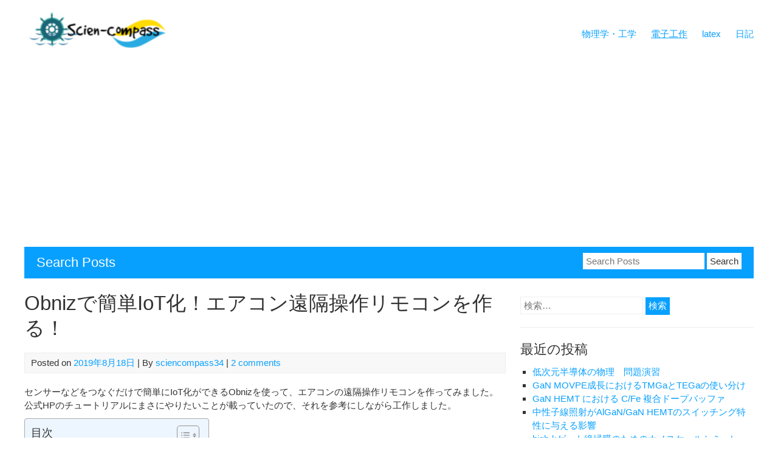

--- FILE ---
content_type: text/html; charset=UTF-8
request_url: http://sciencompass.com/electrical_work/obniz_remocon
body_size: 22042
content:


<!DOCTYPE html>
<html dir="ltr" lang="ja">
<head>
	<meta charset="UTF-8">
	<meta name="viewport" content="width=device-width, initial-scale=1">
	<link rel="profile" href="http://gmpg.org/xfn/11">
			<link rel="pingback" href="http://sciencompass.com/xmlrpc.php">
		<script type="text/javascript">
(()=>{var e={};e.g=function(){if("object"==typeof globalThis)return globalThis;try{return this||new Function("return this")()}catch(e){if("object"==typeof window)return window}}(),function({ampUrl:n,isCustomizePreview:t,isAmpDevMode:r,noampQueryVarName:o,noampQueryVarValue:s,disabledStorageKey:i,mobileUserAgents:a,regexRegex:c}){if("undefined"==typeof sessionStorage)return;const d=new RegExp(c);if(!a.some((e=>{const n=e.match(d);return!(!n||!new RegExp(n[1],n[2]).test(navigator.userAgent))||navigator.userAgent.includes(e)})))return;e.g.addEventListener("DOMContentLoaded",(()=>{const e=document.getElementById("amp-mobile-version-switcher");if(!e)return;e.hidden=!1;const n=e.querySelector("a[href]");n&&n.addEventListener("click",(()=>{sessionStorage.removeItem(i)}))}));const g=r&&["paired-browsing-non-amp","paired-browsing-amp"].includes(window.name);if(sessionStorage.getItem(i)||t||g)return;const u=new URL(location.href),m=new URL(n);m.hash=u.hash,u.searchParams.has(o)&&s===u.searchParams.get(o)?sessionStorage.setItem(i,"1"):m.href!==u.href&&(window.stop(),location.replace(m.href))}({"ampUrl":"https:\/\/sciencompass.com\/electrical_work\/obniz_remocon\/amp","noampQueryVarName":"noamp","noampQueryVarValue":"mobile","disabledStorageKey":"amp_mobile_redirect_disabled","mobileUserAgents":["Mobile","Android","Silk\/","Kindle","BlackBerry","Opera Mini","Opera Mobi"],"regexRegex":"^\\\/((?:.|\\n)+)\\\/([i]*)$","isCustomizePreview":false,"isAmpDevMode":false})})();
</script>
<title>Obnizで簡単IoT化！エアコン遠隔操作リモコンを作る！ | sciencompass</title>

		<!-- All in One SEO 4.9.3 - aioseo.com -->
	<meta name="robots" content="max-image-preview:large" />
	<meta name="author" content="sciencompass34"/>
	<link rel="canonical" href="https://sciencompass.com/electrical_work/obniz_remocon" />
	<meta name="generator" content="All in One SEO (AIOSEO) 4.9.3" />
		<script type="application/ld+json" class="aioseo-schema">
			{"@context":"https:\/\/schema.org","@graph":[{"@type":"Article","@id":"https:\/\/sciencompass.com\/electrical_work\/obniz_remocon#article","name":"Obniz\u3067\u7c21\u5358IoT\u5316\uff01\u30a8\u30a2\u30b3\u30f3\u9060\u9694\u64cd\u4f5c\u30ea\u30e2\u30b3\u30f3\u3092\u4f5c\u308b\uff01 | sciencompass","headline":"Obniz\u3067\u7c21\u5358IoT\u5316\uff01\u30a8\u30a2\u30b3\u30f3\u9060\u9694\u64cd\u4f5c\u30ea\u30e2\u30b3\u30f3\u3092\u4f5c\u308b\uff01","author":{"@id":"https:\/\/sciencompass.com\/author\/sciencompass34#author"},"publisher":{"@id":"https:\/\/sciencompass.com\/#person"},"image":{"@type":"ImageObject","url":"https:\/\/sciencompass.com\/wp-content\/uploads\/2019\/08\/DSCN2731.jpg","width":4608,"height":3456},"datePublished":"2019-08-18T09:50:13+09:00","dateModified":"2019-08-18T09:50:13+09:00","inLanguage":"ja","commentCount":2,"mainEntityOfPage":{"@id":"https:\/\/sciencompass.com\/electrical_work\/obniz_remocon#webpage"},"isPartOf":{"@id":"https:\/\/sciencompass.com\/electrical_work\/obniz_remocon#webpage"},"articleSection":"\u96fb\u5b50\u5de5\u4f5c, IoT, Obniz, \u30a8\u30a2\u30b3\u30f3, LM35DZ"},{"@type":"BreadcrumbList","@id":"https:\/\/sciencompass.com\/electrical_work\/obniz_remocon#breadcrumblist","itemListElement":[{"@type":"ListItem","@id":"https:\/\/sciencompass.com#listItem","position":1,"name":"\u30db\u30fc\u30e0","item":"https:\/\/sciencompass.com","nextItem":{"@type":"ListItem","@id":"https:\/\/sciencompass.com\/category\/electrical_work#listItem","name":"\u96fb\u5b50\u5de5\u4f5c"}},{"@type":"ListItem","@id":"https:\/\/sciencompass.com\/category\/electrical_work#listItem","position":2,"name":"\u96fb\u5b50\u5de5\u4f5c","item":"https:\/\/sciencompass.com\/category\/electrical_work","nextItem":{"@type":"ListItem","@id":"https:\/\/sciencompass.com\/electrical_work\/obniz_remocon#listItem","name":"Obniz\u3067\u7c21\u5358IoT\u5316\uff01\u30a8\u30a2\u30b3\u30f3\u9060\u9694\u64cd\u4f5c\u30ea\u30e2\u30b3\u30f3\u3092\u4f5c\u308b\uff01"},"previousItem":{"@type":"ListItem","@id":"https:\/\/sciencompass.com#listItem","name":"\u30db\u30fc\u30e0"}},{"@type":"ListItem","@id":"https:\/\/sciencompass.com\/electrical_work\/obniz_remocon#listItem","position":3,"name":"Obniz\u3067\u7c21\u5358IoT\u5316\uff01\u30a8\u30a2\u30b3\u30f3\u9060\u9694\u64cd\u4f5c\u30ea\u30e2\u30b3\u30f3\u3092\u4f5c\u308b\uff01","previousItem":{"@type":"ListItem","@id":"https:\/\/sciencompass.com\/category\/electrical_work#listItem","name":"\u96fb\u5b50\u5de5\u4f5c"}}]},{"@type":"Person","@id":"https:\/\/sciencompass.com\/#person","name":"sciencompass34","image":{"@type":"ImageObject","@id":"https:\/\/sciencompass.com\/electrical_work\/obniz_remocon#personImage","url":"http:\/\/0.gravatar.com\/avatar\/94261c3ed3362b17b35ad355403fb72b?s=96&r=g","width":96,"height":96,"caption":"sciencompass34"}},{"@type":"Person","@id":"https:\/\/sciencompass.com\/author\/sciencompass34#author","url":"https:\/\/sciencompass.com\/author\/sciencompass34","name":"sciencompass34","image":{"@type":"ImageObject","@id":"https:\/\/sciencompass.com\/electrical_work\/obniz_remocon#authorImage","url":"http:\/\/0.gravatar.com\/avatar\/94261c3ed3362b17b35ad355403fb72b?s=96&r=g","width":96,"height":96,"caption":"sciencompass34"}},{"@type":"WebPage","@id":"https:\/\/sciencompass.com\/electrical_work\/obniz_remocon#webpage","url":"https:\/\/sciencompass.com\/electrical_work\/obniz_remocon","name":"Obniz\u3067\u7c21\u5358IoT\u5316\uff01\u30a8\u30a2\u30b3\u30f3\u9060\u9694\u64cd\u4f5c\u30ea\u30e2\u30b3\u30f3\u3092\u4f5c\u308b\uff01 | sciencompass","inLanguage":"ja","isPartOf":{"@id":"https:\/\/sciencompass.com\/#website"},"breadcrumb":{"@id":"https:\/\/sciencompass.com\/electrical_work\/obniz_remocon#breadcrumblist"},"author":{"@id":"https:\/\/sciencompass.com\/author\/sciencompass34#author"},"creator":{"@id":"https:\/\/sciencompass.com\/author\/sciencompass34#author"},"image":{"@type":"ImageObject","url":"https:\/\/sciencompass.com\/wp-content\/uploads\/2019\/08\/DSCN2731.jpg","@id":"https:\/\/sciencompass.com\/electrical_work\/obniz_remocon\/#mainImage","width":4608,"height":3456},"primaryImageOfPage":{"@id":"https:\/\/sciencompass.com\/electrical_work\/obniz_remocon#mainImage"},"datePublished":"2019-08-18T09:50:13+09:00","dateModified":"2019-08-18T09:50:13+09:00"},{"@type":"WebSite","@id":"https:\/\/sciencompass.com\/#website","url":"https:\/\/sciencompass.com\/","name":"sciencompass","description":"\u4eca\u52c9\u5f37\u3057\u3066\u3044\u308b\u3053\u3068\u3001\u3053\u308c\u307e\u3067\u52c9\u5f37\u3057\u3066\u304d\u305f\u3053\u3068\u3092\u767a\u4fe1\u3057\u3066\u307e\u3059\u3002\u534a\u5c0e\u4f53\u7269\u7406\u3084\u6570\u5b66\u3001\u82f1\u8a9e\u306a\u3069\u306e\u8a18\u4e8b\u3092\u66f8\u3044\u3066\u3044\u307e\u3059\u3002","inLanguage":"ja","publisher":{"@id":"https:\/\/sciencompass.com\/#person"}}]}
		</script>
		<!-- All in One SEO -->

<link rel='dns-prefetch' href='//www.googletagmanager.com' />
<link rel='dns-prefetch' href='//pagead2.googlesyndication.com' />
<link rel="alternate" type="application/rss+xml" title="sciencompass &raquo; フィード" href="https://sciencompass.com/feed" />
<link rel="alternate" type="application/rss+xml" title="sciencompass &raquo; コメントフィード" href="https://sciencompass.com/comments/feed" />
<link rel="alternate" type="application/rss+xml" title="sciencompass &raquo; Obnizで簡単IoT化！エアコン遠隔操作リモコンを作る！ のコメントのフィード" href="https://sciencompass.com/electrical_work/obniz_remocon/feed" />
<script type="text/javascript">
window._wpemojiSettings = {"baseUrl":"https:\/\/s.w.org\/images\/core\/emoji\/14.0.0\/72x72\/","ext":".png","svgUrl":"https:\/\/s.w.org\/images\/core\/emoji\/14.0.0\/svg\/","svgExt":".svg","source":{"concatemoji":"http:\/\/sciencompass.com\/wp-includes\/js\/wp-emoji-release.min.js?ver=6.3.7"}};
/*! This file is auto-generated */
!function(i,n){var o,s,e;function c(e){try{var t={supportTests:e,timestamp:(new Date).valueOf()};sessionStorage.setItem(o,JSON.stringify(t))}catch(e){}}function p(e,t,n){e.clearRect(0,0,e.canvas.width,e.canvas.height),e.fillText(t,0,0);var t=new Uint32Array(e.getImageData(0,0,e.canvas.width,e.canvas.height).data),r=(e.clearRect(0,0,e.canvas.width,e.canvas.height),e.fillText(n,0,0),new Uint32Array(e.getImageData(0,0,e.canvas.width,e.canvas.height).data));return t.every(function(e,t){return e===r[t]})}function u(e,t,n){switch(t){case"flag":return n(e,"\ud83c\udff3\ufe0f\u200d\u26a7\ufe0f","\ud83c\udff3\ufe0f\u200b\u26a7\ufe0f")?!1:!n(e,"\ud83c\uddfa\ud83c\uddf3","\ud83c\uddfa\u200b\ud83c\uddf3")&&!n(e,"\ud83c\udff4\udb40\udc67\udb40\udc62\udb40\udc65\udb40\udc6e\udb40\udc67\udb40\udc7f","\ud83c\udff4\u200b\udb40\udc67\u200b\udb40\udc62\u200b\udb40\udc65\u200b\udb40\udc6e\u200b\udb40\udc67\u200b\udb40\udc7f");case"emoji":return!n(e,"\ud83e\udef1\ud83c\udffb\u200d\ud83e\udef2\ud83c\udfff","\ud83e\udef1\ud83c\udffb\u200b\ud83e\udef2\ud83c\udfff")}return!1}function f(e,t,n){var r="undefined"!=typeof WorkerGlobalScope&&self instanceof WorkerGlobalScope?new OffscreenCanvas(300,150):i.createElement("canvas"),a=r.getContext("2d",{willReadFrequently:!0}),o=(a.textBaseline="top",a.font="600 32px Arial",{});return e.forEach(function(e){o[e]=t(a,e,n)}),o}function t(e){var t=i.createElement("script");t.src=e,t.defer=!0,i.head.appendChild(t)}"undefined"!=typeof Promise&&(o="wpEmojiSettingsSupports",s=["flag","emoji"],n.supports={everything:!0,everythingExceptFlag:!0},e=new Promise(function(e){i.addEventListener("DOMContentLoaded",e,{once:!0})}),new Promise(function(t){var n=function(){try{var e=JSON.parse(sessionStorage.getItem(o));if("object"==typeof e&&"number"==typeof e.timestamp&&(new Date).valueOf()<e.timestamp+604800&&"object"==typeof e.supportTests)return e.supportTests}catch(e){}return null}();if(!n){if("undefined"!=typeof Worker&&"undefined"!=typeof OffscreenCanvas&&"undefined"!=typeof URL&&URL.createObjectURL&&"undefined"!=typeof Blob)try{var e="postMessage("+f.toString()+"("+[JSON.stringify(s),u.toString(),p.toString()].join(",")+"));",r=new Blob([e],{type:"text/javascript"}),a=new Worker(URL.createObjectURL(r),{name:"wpTestEmojiSupports"});return void(a.onmessage=function(e){c(n=e.data),a.terminate(),t(n)})}catch(e){}c(n=f(s,u,p))}t(n)}).then(function(e){for(var t in e)n.supports[t]=e[t],n.supports.everything=n.supports.everything&&n.supports[t],"flag"!==t&&(n.supports.everythingExceptFlag=n.supports.everythingExceptFlag&&n.supports[t]);n.supports.everythingExceptFlag=n.supports.everythingExceptFlag&&!n.supports.flag,n.DOMReady=!1,n.readyCallback=function(){n.DOMReady=!0}}).then(function(){return e}).then(function(){var e;n.supports.everything||(n.readyCallback(),(e=n.source||{}).concatemoji?t(e.concatemoji):e.wpemoji&&e.twemoji&&(t(e.twemoji),t(e.wpemoji)))}))}((window,document),window._wpemojiSettings);
</script>
<style type="text/css">
img.wp-smiley,
img.emoji {
	display: inline !important;
	border: none !important;
	box-shadow: none !important;
	height: 1em !important;
	width: 1em !important;
	margin: 0 0.07em !important;
	vertical-align: -0.1em !important;
	background: none !important;
	padding: 0 !important;
}
</style>
	<link rel='stylesheet' id='mci-footnotes-jquery-tooltips-pagelayout-none-css' href='http://sciencompass.com/wp-content/plugins/footnotes/css/footnotes-jqttbrpl0.min.css?ver=2.7.3' type='text/css' media='all' />
<link rel='stylesheet' id='wp-quicklatex-format-css' href='http://sciencompass.com/wp-content/plugins/wp-quicklatex/css/quicklatex-format.css?ver=6.3.7' type='text/css' media='all' />
<link rel='stylesheet' id='wp-block-library-css' href='http://sciencompass.com/wp-includes/css/dist/block-library/style.min.css?ver=6.3.7' type='text/css' media='all' />
<link rel='stylesheet' id='aioseo/css/src/vue/standalone/blocks/table-of-contents/global.scss-css' href='http://sciencompass.com/wp-content/plugins/all-in-one-seo-pack/dist/Lite/assets/css/table-of-contents/global.e90f6d47.css?ver=4.9.3' type='text/css' media='all' />
<style id='classic-theme-styles-inline-css' type='text/css'>
/*! This file is auto-generated */
.wp-block-button__link{color:#fff;background-color:#32373c;border-radius:9999px;box-shadow:none;text-decoration:none;padding:calc(.667em + 2px) calc(1.333em + 2px);font-size:1.125em}.wp-block-file__button{background:#32373c;color:#fff;text-decoration:none}
</style>
<style id='global-styles-inline-css' type='text/css'>
body{--wp--preset--color--black: #000000;--wp--preset--color--cyan-bluish-gray: #abb8c3;--wp--preset--color--white: #ffffff;--wp--preset--color--pale-pink: #f78da7;--wp--preset--color--vivid-red: #cf2e2e;--wp--preset--color--luminous-vivid-orange: #ff6900;--wp--preset--color--luminous-vivid-amber: #fcb900;--wp--preset--color--light-green-cyan: #7bdcb5;--wp--preset--color--vivid-green-cyan: #00d084;--wp--preset--color--pale-cyan-blue: #8ed1fc;--wp--preset--color--vivid-cyan-blue: #0693e3;--wp--preset--color--vivid-purple: #9b51e0;--wp--preset--gradient--vivid-cyan-blue-to-vivid-purple: linear-gradient(135deg,rgba(6,147,227,1) 0%,rgb(155,81,224) 100%);--wp--preset--gradient--light-green-cyan-to-vivid-green-cyan: linear-gradient(135deg,rgb(122,220,180) 0%,rgb(0,208,130) 100%);--wp--preset--gradient--luminous-vivid-amber-to-luminous-vivid-orange: linear-gradient(135deg,rgba(252,185,0,1) 0%,rgba(255,105,0,1) 100%);--wp--preset--gradient--luminous-vivid-orange-to-vivid-red: linear-gradient(135deg,rgba(255,105,0,1) 0%,rgb(207,46,46) 100%);--wp--preset--gradient--very-light-gray-to-cyan-bluish-gray: linear-gradient(135deg,rgb(238,238,238) 0%,rgb(169,184,195) 100%);--wp--preset--gradient--cool-to-warm-spectrum: linear-gradient(135deg,rgb(74,234,220) 0%,rgb(151,120,209) 20%,rgb(207,42,186) 40%,rgb(238,44,130) 60%,rgb(251,105,98) 80%,rgb(254,248,76) 100%);--wp--preset--gradient--blush-light-purple: linear-gradient(135deg,rgb(255,206,236) 0%,rgb(152,150,240) 100%);--wp--preset--gradient--blush-bordeaux: linear-gradient(135deg,rgb(254,205,165) 0%,rgb(254,45,45) 50%,rgb(107,0,62) 100%);--wp--preset--gradient--luminous-dusk: linear-gradient(135deg,rgb(255,203,112) 0%,rgb(199,81,192) 50%,rgb(65,88,208) 100%);--wp--preset--gradient--pale-ocean: linear-gradient(135deg,rgb(255,245,203) 0%,rgb(182,227,212) 50%,rgb(51,167,181) 100%);--wp--preset--gradient--electric-grass: linear-gradient(135deg,rgb(202,248,128) 0%,rgb(113,206,126) 100%);--wp--preset--gradient--midnight: linear-gradient(135deg,rgb(2,3,129) 0%,rgb(40,116,252) 100%);--wp--preset--font-size--small: 13px;--wp--preset--font-size--medium: 20px;--wp--preset--font-size--large: 36px;--wp--preset--font-size--x-large: 42px;--wp--preset--spacing--20: 0.44rem;--wp--preset--spacing--30: 0.67rem;--wp--preset--spacing--40: 1rem;--wp--preset--spacing--50: 1.5rem;--wp--preset--spacing--60: 2.25rem;--wp--preset--spacing--70: 3.38rem;--wp--preset--spacing--80: 5.06rem;--wp--preset--shadow--natural: 6px 6px 9px rgba(0, 0, 0, 0.2);--wp--preset--shadow--deep: 12px 12px 50px rgba(0, 0, 0, 0.4);--wp--preset--shadow--sharp: 6px 6px 0px rgba(0, 0, 0, 0.2);--wp--preset--shadow--outlined: 6px 6px 0px -3px rgba(255, 255, 255, 1), 6px 6px rgba(0, 0, 0, 1);--wp--preset--shadow--crisp: 6px 6px 0px rgba(0, 0, 0, 1);}:where(.is-layout-flex){gap: 0.5em;}:where(.is-layout-grid){gap: 0.5em;}body .is-layout-flow > .alignleft{float: left;margin-inline-start: 0;margin-inline-end: 2em;}body .is-layout-flow > .alignright{float: right;margin-inline-start: 2em;margin-inline-end: 0;}body .is-layout-flow > .aligncenter{margin-left: auto !important;margin-right: auto !important;}body .is-layout-constrained > .alignleft{float: left;margin-inline-start: 0;margin-inline-end: 2em;}body .is-layout-constrained > .alignright{float: right;margin-inline-start: 2em;margin-inline-end: 0;}body .is-layout-constrained > .aligncenter{margin-left: auto !important;margin-right: auto !important;}body .is-layout-constrained > :where(:not(.alignleft):not(.alignright):not(.alignfull)){max-width: var(--wp--style--global--content-size);margin-left: auto !important;margin-right: auto !important;}body .is-layout-constrained > .alignwide{max-width: var(--wp--style--global--wide-size);}body .is-layout-flex{display: flex;}body .is-layout-flex{flex-wrap: wrap;align-items: center;}body .is-layout-flex > *{margin: 0;}body .is-layout-grid{display: grid;}body .is-layout-grid > *{margin: 0;}:where(.wp-block-columns.is-layout-flex){gap: 2em;}:where(.wp-block-columns.is-layout-grid){gap: 2em;}:where(.wp-block-post-template.is-layout-flex){gap: 1.25em;}:where(.wp-block-post-template.is-layout-grid){gap: 1.25em;}.has-black-color{color: var(--wp--preset--color--black) !important;}.has-cyan-bluish-gray-color{color: var(--wp--preset--color--cyan-bluish-gray) !important;}.has-white-color{color: var(--wp--preset--color--white) !important;}.has-pale-pink-color{color: var(--wp--preset--color--pale-pink) !important;}.has-vivid-red-color{color: var(--wp--preset--color--vivid-red) !important;}.has-luminous-vivid-orange-color{color: var(--wp--preset--color--luminous-vivid-orange) !important;}.has-luminous-vivid-amber-color{color: var(--wp--preset--color--luminous-vivid-amber) !important;}.has-light-green-cyan-color{color: var(--wp--preset--color--light-green-cyan) !important;}.has-vivid-green-cyan-color{color: var(--wp--preset--color--vivid-green-cyan) !important;}.has-pale-cyan-blue-color{color: var(--wp--preset--color--pale-cyan-blue) !important;}.has-vivid-cyan-blue-color{color: var(--wp--preset--color--vivid-cyan-blue) !important;}.has-vivid-purple-color{color: var(--wp--preset--color--vivid-purple) !important;}.has-black-background-color{background-color: var(--wp--preset--color--black) !important;}.has-cyan-bluish-gray-background-color{background-color: var(--wp--preset--color--cyan-bluish-gray) !important;}.has-white-background-color{background-color: var(--wp--preset--color--white) !important;}.has-pale-pink-background-color{background-color: var(--wp--preset--color--pale-pink) !important;}.has-vivid-red-background-color{background-color: var(--wp--preset--color--vivid-red) !important;}.has-luminous-vivid-orange-background-color{background-color: var(--wp--preset--color--luminous-vivid-orange) !important;}.has-luminous-vivid-amber-background-color{background-color: var(--wp--preset--color--luminous-vivid-amber) !important;}.has-light-green-cyan-background-color{background-color: var(--wp--preset--color--light-green-cyan) !important;}.has-vivid-green-cyan-background-color{background-color: var(--wp--preset--color--vivid-green-cyan) !important;}.has-pale-cyan-blue-background-color{background-color: var(--wp--preset--color--pale-cyan-blue) !important;}.has-vivid-cyan-blue-background-color{background-color: var(--wp--preset--color--vivid-cyan-blue) !important;}.has-vivid-purple-background-color{background-color: var(--wp--preset--color--vivid-purple) !important;}.has-black-border-color{border-color: var(--wp--preset--color--black) !important;}.has-cyan-bluish-gray-border-color{border-color: var(--wp--preset--color--cyan-bluish-gray) !important;}.has-white-border-color{border-color: var(--wp--preset--color--white) !important;}.has-pale-pink-border-color{border-color: var(--wp--preset--color--pale-pink) !important;}.has-vivid-red-border-color{border-color: var(--wp--preset--color--vivid-red) !important;}.has-luminous-vivid-orange-border-color{border-color: var(--wp--preset--color--luminous-vivid-orange) !important;}.has-luminous-vivid-amber-border-color{border-color: var(--wp--preset--color--luminous-vivid-amber) !important;}.has-light-green-cyan-border-color{border-color: var(--wp--preset--color--light-green-cyan) !important;}.has-vivid-green-cyan-border-color{border-color: var(--wp--preset--color--vivid-green-cyan) !important;}.has-pale-cyan-blue-border-color{border-color: var(--wp--preset--color--pale-cyan-blue) !important;}.has-vivid-cyan-blue-border-color{border-color: var(--wp--preset--color--vivid-cyan-blue) !important;}.has-vivid-purple-border-color{border-color: var(--wp--preset--color--vivid-purple) !important;}.has-vivid-cyan-blue-to-vivid-purple-gradient-background{background: var(--wp--preset--gradient--vivid-cyan-blue-to-vivid-purple) !important;}.has-light-green-cyan-to-vivid-green-cyan-gradient-background{background: var(--wp--preset--gradient--light-green-cyan-to-vivid-green-cyan) !important;}.has-luminous-vivid-amber-to-luminous-vivid-orange-gradient-background{background: var(--wp--preset--gradient--luminous-vivid-amber-to-luminous-vivid-orange) !important;}.has-luminous-vivid-orange-to-vivid-red-gradient-background{background: var(--wp--preset--gradient--luminous-vivid-orange-to-vivid-red) !important;}.has-very-light-gray-to-cyan-bluish-gray-gradient-background{background: var(--wp--preset--gradient--very-light-gray-to-cyan-bluish-gray) !important;}.has-cool-to-warm-spectrum-gradient-background{background: var(--wp--preset--gradient--cool-to-warm-spectrum) !important;}.has-blush-light-purple-gradient-background{background: var(--wp--preset--gradient--blush-light-purple) !important;}.has-blush-bordeaux-gradient-background{background: var(--wp--preset--gradient--blush-bordeaux) !important;}.has-luminous-dusk-gradient-background{background: var(--wp--preset--gradient--luminous-dusk) !important;}.has-pale-ocean-gradient-background{background: var(--wp--preset--gradient--pale-ocean) !important;}.has-electric-grass-gradient-background{background: var(--wp--preset--gradient--electric-grass) !important;}.has-midnight-gradient-background{background: var(--wp--preset--gradient--midnight) !important;}.has-small-font-size{font-size: var(--wp--preset--font-size--small) !important;}.has-medium-font-size{font-size: var(--wp--preset--font-size--medium) !important;}.has-large-font-size{font-size: var(--wp--preset--font-size--large) !important;}.has-x-large-font-size{font-size: var(--wp--preset--font-size--x-large) !important;}
.wp-block-navigation a:where(:not(.wp-element-button)){color: inherit;}
:where(.wp-block-post-template.is-layout-flex){gap: 1.25em;}:where(.wp-block-post-template.is-layout-grid){gap: 1.25em;}
:where(.wp-block-columns.is-layout-flex){gap: 2em;}:where(.wp-block-columns.is-layout-grid){gap: 2em;}
.wp-block-pullquote{font-size: 1.5em;line-height: 1.6;}
</style>
<link rel='stylesheet' id='wpdm-fonticon-css' href='http://sciencompass.com/wp-content/plugins/download-manager/assets/wpdm-iconfont/css/wpdm-icons.css?ver=6.3.7' type='text/css' media='all' />
<link rel='stylesheet' id='wpdm-front-css' href='http://sciencompass.com/wp-content/plugins/download-manager/assets/css/front.min.css?ver=3.3.46' type='text/css' media='all' />
<link rel='stylesheet' id='wpdm-front-dark-css' href='http://sciencompass.com/wp-content/plugins/download-manager/assets/css/front-dark.min.css?ver=3.3.46' type='text/css' media='all' />
<link rel='stylesheet' id='pz-linkcard-style-css' href='//sciencompass.com/wp-content/uploads/pz-linkcard/style/style.min.css?ver=2.5.6.1.1' type='text/css' media='all' />
<link rel='stylesheet' id='vskb-style-css' href='http://sciencompass.com/wp-content/plugins/very-simple-knowledge-base/css/vskb-style.min.css?ver=6.3.7' type='text/css' media='all' />
<link rel='stylesheet' id='ez-toc-css' href='http://sciencompass.com/wp-content/plugins/easy-table-of-contents/assets/css/screen.min.css?ver=2.0.76' type='text/css' media='all' />
<style id='ez-toc-inline-css' type='text/css'>
div#ez-toc-container .ez-toc-title {font-size: 120%;}div#ez-toc-container .ez-toc-title {font-weight: 500;}div#ez-toc-container ul li , div#ez-toc-container ul li a {font-size: 95%;}div#ez-toc-container ul li , div#ez-toc-container ul li a {font-weight: 500;}div#ez-toc-container nav ul ul li {font-size: 90%;}
.ez-toc-container-direction {direction: ltr;}.ez-toc-counter ul{counter-reset: item ;}.ez-toc-counter nav ul li a::before {content: counters(item, '.', decimal) '. ';display: inline-block;counter-increment: item;flex-grow: 0;flex-shrink: 0;margin-right: .2em; float: left; }.ez-toc-widget-direction {direction: ltr;}.ez-toc-widget-container ul{counter-reset: item ;}.ez-toc-widget-container nav ul li a::before {content: counters(item, '.', decimal) '. ';display: inline-block;counter-increment: item;flex-grow: 0;flex-shrink: 0;margin-right: .2em; float: left; }
</style>
<link rel='stylesheet' id='myknowledgebase-style-css' href='http://sciencompass.com/wp-content/themes/myknowledgebase/style.css?ver=6.3.7' type='text/css' media='all' />
<script type='text/javascript' src='http://sciencompass.com/wp-includes/js/jquery/jquery.min.js?ver=3.7.0' id='jquery-core-js'></script>
<script type='text/javascript' src='http://sciencompass.com/wp-includes/js/jquery/jquery-migrate.min.js?ver=3.4.1' id='jquery-migrate-js'></script>
<script type='text/javascript' src='http://sciencompass.com/wp-content/plugins/footnotes/js/jquery.tools.min.js?ver=1.2.7.redacted.2' id='mci-footnotes-jquery-tools-js'></script>
<script type='text/javascript' src='http://sciencompass.com/wp-content/plugins/download-manager/assets/js/wpdm.min.js?ver=6.3.7' id='wpdm-frontend-js-js'></script>
<script type='text/javascript' id='wpdm-frontjs-js-extra'>
/* <![CDATA[ */
var wpdm_url = {"home":"https:\/\/sciencompass.com\/","site":"http:\/\/sciencompass.com\/","ajax":"https:\/\/sciencompass.com\/wp-admin\/admin-ajax.php"};
var wpdm_js = {"spinner":"<i class=\"wpdm-icon wpdm-sun wpdm-spin\"><\/i>","client_id":"8a3bb98c96ec7a2baaa9c890cc9fd50d"};
var wpdm_strings = {"pass_var":"\u30d1\u30b9\u30ef\u30fc\u30c9\u78ba\u8a8d\u5b8c\u4e86 !","pass_var_q":"\u30c0\u30a6\u30f3\u30ed\u30fc\u30c9\u3092\u958b\u59cb\u3059\u308b\u306b\u306f\u3001\u6b21\u306e\u30dc\u30bf\u30f3\u3092\u30af\u30ea\u30c3\u30af\u3057\u3066\u304f\u3060\u3055\u3044\u3002","start_dl":"\u30c0\u30a6\u30f3\u30ed\u30fc\u30c9\u958b\u59cb"};
/* ]]> */
</script>
<script type='text/javascript' src='http://sciencompass.com/wp-content/plugins/download-manager/assets/js/front.min.js?ver=3.3.46' id='wpdm-frontjs-js'></script>
<script type='text/javascript' src='http://sciencompass.com/wp-content/themes/myknowledgebase/js/nav.js?ver=6.3.7' id='myknowledgebase-nav-js'></script>

<!-- Site Kit によって追加された Google タグ（gtag.js）スニペット -->
<!-- Google アナリティクス スニペット (Site Kit が追加) -->
<script type='text/javascript' src='https://www.googletagmanager.com/gtag/js?id=GT-5MCGJHM' id='google_gtagjs-js' async></script>
<script id="google_gtagjs-js-after" type="text/javascript">
window.dataLayer = window.dataLayer || [];function gtag(){dataLayer.push(arguments);}
gtag("set","linker",{"domains":["sciencompass.com"]});
gtag("js", new Date());
gtag("set", "developer_id.dZTNiMT", true);
gtag("config", "GT-5MCGJHM");
</script>
<script type='text/javascript' src='http://sciencompass.com/wp-content/plugins/wp-quicklatex/js/wp-quicklatex-frontend.js?ver=1.0' id='wp-quicklatex-frontend-js'></script>
<link rel="https://api.w.org/" href="https://sciencompass.com/wp-json/" /><link rel="alternate" type="application/json" href="https://sciencompass.com/wp-json/wp/v2/posts/891" /><link rel="EditURI" type="application/rsd+xml" title="RSD" href="https://sciencompass.com/xmlrpc.php?rsd" />
<meta name="generator" content="WordPress 6.3.7" />
<link rel='shortlink' href='https://sciencompass.com/?p=891' />
<link rel="alternate" type="application/json+oembed" href="https://sciencompass.com/wp-json/oembed/1.0/embed?url=https%3A%2F%2Fsciencompass.com%2Felectrical_work%2Fobniz_remocon" />
<link rel="alternate" type="text/xml+oembed" href="https://sciencompass.com/wp-json/oembed/1.0/embed?url=https%3A%2F%2Fsciencompass.com%2Felectrical_work%2Fobniz_remocon&#038;format=xml" />
<meta name="generator" content="Site Kit by Google 1.170.0" /><link rel="alternate" type="text/html" media="only screen and (max-width: 640px)" href="https://sciencompass.com/electrical_work/obniz_remocon/amp">
<!-- Site Kit が追加した Google AdSense メタタグ -->
<meta name="google-adsense-platform-account" content="ca-host-pub-2644536267352236">
<meta name="google-adsense-platform-domain" content="sitekit.withgoogle.com">
<!-- Site Kit が追加した End Google AdSense メタタグ -->
<style type="text/css">.recentcomments a{display:inline !important;padding:0 !important;margin:0 !important;}</style><link rel="amphtml" href="https://sciencompass.com/electrical_work/obniz_remocon/amp">
<!-- Google AdSense スニペット (Site Kit が追加) -->
<script async="async" src="https://pagead2.googlesyndication.com/pagead/js/adsbygoogle.js?client=ca-pub-4035122997518830&amp;host=ca-host-pub-2644536267352236" crossorigin="anonymous" type="text/javascript"></script>

<!-- (ここまで) Google AdSense スニペット (Site Kit が追加) -->
<style>#amp-mobile-version-switcher{left:0;position:absolute;width:100%;z-index:100}#amp-mobile-version-switcher>a{background-color:#444;border:0;color:#eaeaea;display:block;font-family:-apple-system,BlinkMacSystemFont,Segoe UI,Roboto,Oxygen-Sans,Ubuntu,Cantarell,Helvetica Neue,sans-serif;font-size:16px;font-weight:600;padding:15px 0;text-align:center;-webkit-text-decoration:none;text-decoration:none}#amp-mobile-version-switcher>a:active,#amp-mobile-version-switcher>a:focus,#amp-mobile-version-switcher>a:hover{-webkit-text-decoration:underline;text-decoration:underline}</style><link rel="icon" href="https://sciencompass.com/wp-content/uploads/2017/04/cropped-compass-32x32.png" sizes="32x32" />
<link rel="icon" href="https://sciencompass.com/wp-content/uploads/2017/04/cropped-compass-192x192.png" sizes="192x192" />
<link rel="apple-touch-icon" href="https://sciencompass.com/wp-content/uploads/2017/04/cropped-compass-180x180.png" />
<meta name="msapplication-TileImage" content="https://sciencompass.com/wp-content/uploads/2017/04/cropped-compass-270x270.png" />
<meta name="generator" content="WordPress Download Manager 3.3.46" />
                <style>
        /* WPDM Link Template Styles */        </style>
                <style>

            :root {
                --color-primary: #4a8eff;
                --color-primary-rgb: 74, 142, 255;
                --color-primary-hover: #5998ff;
                --color-primary-active: #3281ff;
                --clr-sec: #6c757d;
                --clr-sec-rgb: 108, 117, 125;
                --clr-sec-hover: #6c757d;
                --clr-sec-active: #6c757d;
                --color-secondary: #6c757d;
                --color-secondary-rgb: 108, 117, 125;
                --color-secondary-hover: #6c757d;
                --color-secondary-active: #6c757d;
                --color-success: #018e11;
                --color-success-rgb: 1, 142, 17;
                --color-success-hover: #0aad01;
                --color-success-active: #0c8c01;
                --color-info: #2CA8FF;
                --color-info-rgb: 44, 168, 255;
                --color-info-hover: #2CA8FF;
                --color-info-active: #2CA8FF;
                --color-warning: #FFB236;
                --color-warning-rgb: 255, 178, 54;
                --color-warning-hover: #FFB236;
                --color-warning-active: #FFB236;
                --color-danger: #ff5062;
                --color-danger-rgb: 255, 80, 98;
                --color-danger-hover: #ff5062;
                --color-danger-active: #ff5062;
                --color-green: #30b570;
                --color-blue: #0073ff;
                --color-purple: #8557D3;
                --color-red: #ff5062;
                --color-muted: rgba(69, 89, 122, 0.6);
                --wpdm-font: "Sen", -apple-system, BlinkMacSystemFont, "Segoe UI", Roboto, Helvetica, Arial, sans-serif, "Apple Color Emoji", "Segoe UI Emoji", "Segoe UI Symbol";
            }

            .wpdm-download-link.btn.btn-primary {
                border-radius: 4px;
            }


        </style>
        
<style type="text/css" media="all">
.footnotes_reference_container {margin-top: 24px !important; margin-bottom: 0px !important;}
.footnote_container_prepare > p {border-bottom: 1px solid #aaaaaa !important;}
.footnote_tooltip { font-size: 13px !important; color: #000000 !important; background-color: #ffffff !important; border-width: 1px !important; border-style: solid !important; border-color: #cccc99 !important; -webkit-box-shadow: 2px 2px 11px #666666; -moz-box-shadow: 2px 2px 11px #666666; box-shadow: 2px 2px 11px #666666; max-width: 450px !important;}


</style>
</head>
<body class="post-template-default single single-post postid-891 single-format-standard">

<div id="container">
		<a class="skip-link screen-reader-text" href="#content">Skip to content</a>
	<div id="header-first">
		<div class="logo">
											<a href='https://sciencompass.com/' title='sciencompass' rel='home'>
				<img src='https://sciencompass.com/wp-content/uploads/2017/04/cropped-onlinelogomaker-040317-1953-2346-1.png' style="width:240px;" alt='sciencompass'></a>
					</div>
					<div class="nav-head"><ul id="menu-1st" class="menu"><li id="menu-item-1348" class="menu-item menu-item-type-taxonomy menu-item-object-category menu-item-1348"><a href="https://sciencompass.com/category/phys-engineer">物理学・工学</a></li>
<li id="menu-item-1213" class="menu-item menu-item-type-taxonomy menu-item-object-category current-post-ancestor current-menu-parent current-post-parent menu-item-1213"><a href="https://sciencompass.com/category/electrical_work">電子工作</a></li>
<li id="menu-item-1215" class="menu-item menu-item-type-taxonomy menu-item-object-category menu-item-1215"><a href="https://sciencompass.com/category/latex">latex</a></li>
<li id="menu-item-1211" class="menu-item menu-item-type-taxonomy menu-item-object-category menu-item-1211"><a href="https://sciencompass.com/category/dialy">日記</a></li>
</ul></div>			<div class="mobile-nav-container">
				<button id="mobile-nav-toggle" class="mobile-nav-toggle">Menu +</button>
				<div id="mobile-nav" class="mobile-nav">
					<div class="menu-1st-container"><ul id="menu-1st-1" class="menu"><li class="menu-item menu-item-type-taxonomy menu-item-object-category menu-item-1348"><a href="https://sciencompass.com/category/phys-engineer">物理学・工学</a></li>
<li class="menu-item menu-item-type-taxonomy menu-item-object-category current-post-ancestor current-menu-parent current-post-parent menu-item-1213"><a href="https://sciencompass.com/category/electrical_work">電子工作</a></li>
<li class="menu-item menu-item-type-taxonomy menu-item-object-category menu-item-1215"><a href="https://sciencompass.com/category/latex">latex</a></li>
<li class="menu-item menu-item-type-taxonomy menu-item-object-category menu-item-1211"><a href="https://sciencompass.com/category/dialy">日記</a></li>
</ul></div>				</div>
			</div>
			</div>
				<div id="header-third">
						<div class="searchbar-title">Search Posts</div>
			<form role="search" method="get" class="search-form" action="https://sciencompass.com/">
				<label><span class="screen-reader-text">Search for:</span></label>
				<input type="search" name="s" class="search-field" placeholder="Search Posts" value="" />
				<input type="hidden" name="post_type" value="post" />
				<input type="submit" class="search-submit" value="Search" />
			</form>
		</div>
	<div id="content" role="main">
	
		<div id="post-891" class="post-single post-891 post type-post status-publish format-standard has-post-thumbnail hentry category-electrical_work tag-iot tag-obniz tag-124 tag-lm35dz">
			<h1 class="entry-title post-title">Obnizで簡単IoT化！エアコン遠隔操作リモコンを作る！</h1>

			
<div class="postmetadata">
	Posted on <a href="https://sciencompass.com/electrical_work/obniz_remocon"><time class="updated" datetime="2019-08-18T09:50:13+09:00">2019年8月18日</time></a> | 
	By <span class="author vcard"><a class="url fn" href="https://sciencompass.com/author/sciencompass34">sciencompass34</a></span>			| <a href="https://sciencompass.com/electrical_work/obniz_remocon?noamp=mobile#comments">2 comments</a>	</div>

			<div class="entry-content post-content">
				<p>センサーなどをつなぐだけで簡単にIoT化ができるObnizを使って、エアコンの遠隔操作リモコンを作ってみました。公式HPのチュートリアルにまさにやりたいことが載っていたので、それを参考にしながら工作しました。</p>
<div id="ez-toc-container" class="ez-toc-v2_0_76 counter-hierarchy ez-toc-counter ez-toc-light-blue ez-toc-container-direction">
<div class="ez-toc-title-container">
<p class="ez-toc-title" style="cursor:inherit">目次</p>
<span class="ez-toc-title-toggle"><a href="#" class="ez-toc-pull-right ez-toc-btn ez-toc-btn-xs ez-toc-btn-default ez-toc-toggle" aria-label="Toggle Table of Content"><span class="ez-toc-js-icon-con"><span class=""><span class="eztoc-hide" style="display:none;">Toggle</span><span class="ez-toc-icon-toggle-span"><svg style="fill: #999;color:#999" xmlns="http://www.w3.org/2000/svg" class="list-377408" width="20px" height="20px" viewBox="0 0 24 24" fill="none"><path d="M6 6H4v2h2V6zm14 0H8v2h12V6zM4 11h2v2H4v-2zm16 0H8v2h12v-2zM4 16h2v2H4v-2zm16 0H8v2h12v-2z" fill="currentColor"></path></svg><svg style="fill: #999;color:#999" class="arrow-unsorted-368013" xmlns="http://www.w3.org/2000/svg" width="10px" height="10px" viewBox="0 0 24 24" version="1.2" baseProfile="tiny"><path d="M18.2 9.3l-6.2-6.3-6.2 6.3c-.2.2-.3.4-.3.7s.1.5.3.7c.2.2.4.3.7.3h11c.3 0 .5-.1.7-.3.2-.2.3-.5.3-.7s-.1-.5-.3-.7zM5.8 14.7l6.2 6.3 6.2-6.3c.2-.2.3-.5.3-.7s-.1-.5-.3-.7c-.2-.2-.4-.3-.7-.3h-11c-.3 0-.5.1-.7.3-.2.2-.3.5-.3.7s.1.5.3.7z"/></svg></span></span></span></a></span></div>
<nav><ul class='ez-toc-list ez-toc-list-level-1 ' ><li class='ez-toc-page-1 ez-toc-heading-level-2'><a class="ez-toc-link ez-toc-heading-1" href="#%E7%9B%AE%E6%A8%99%E3%81%A8%E3%81%99%E3%82%8B%E3%83%AA%E3%83%A2%E3%82%B3%E3%83%B3%E3%81%AE%E6%A6%82%E8%A6%81" >目標とするリモコンの概要</a></li><li class='ez-toc-page-1 ez-toc-heading-level-2'><a class="ez-toc-link ez-toc-heading-2" href="#%E7%94%A8%E6%84%8F%E3%81%99%E3%82%8B%E9%83%A8%E5%93%81" >用意する部品</a></li><li class='ez-toc-page-1 ez-toc-heading-level-2'><a class="ez-toc-link ez-toc-heading-3" href="#HTML%E3%83%97%E3%83%AD%E3%82%B0%E3%83%A9%E3%83%A0" >HTMLプログラム</a><ul class='ez-toc-list-level-3' ><li class='ez-toc-heading-level-3'><a class="ez-toc-link ez-toc-heading-4" href="#%E3%83%9C%E3%82%BF%E3%83%B3%E3%82%BF%E3%83%83%E3%83%81%E6%99%82%E3%81%AE%E5%8B%95%E4%BD%9C%E3%82%92%E9%9D%9E%E5%90%8C%E6%9C%9F%E9%96%A2%E6%95%B0%E3%81%B8%E5%A4%89%E6%9B%B4" >ボタンタッチ時の動作を非同期関数へ変更</a></li><li class='ez-toc-page-1 ez-toc-heading-level-3'><a class="ez-toc-link ez-toc-heading-5" href="#%E6%B8%A9%E5%BA%A6%E3%82%BB%E3%83%B3%E3%82%B5%E3%81%8B%E3%82%89%E3%81%AE%E6%88%BB%E3%82%8A%E5%80%A4%E3%82%92%E8%A3%9C%E6%AD%A3" >温度センサからの戻り値を補正</a></li></ul></li><li class='ez-toc-page-1 ez-toc-heading-level-2'><a class="ez-toc-link ez-toc-heading-6" href="#%E5%AE%8C%E6%88%90" >完成</a></li></ul></nav></div>
<h2><span class="ez-toc-section" id="%E7%9B%AE%E6%A8%99%E3%81%A8%E3%81%99%E3%82%8B%E3%83%AA%E3%83%A2%E3%82%B3%E3%83%B3%E3%81%AE%E6%A6%82%E8%A6%81"></span>目標とするリモコンの概要<span class="ez-toc-section-end"></span></h2>
<p>今回作成したいリモコンの概要について整理します。まず、一番やりたいことは、</p>
<p>①：エアコンのOn/Offをスマホを使って外出先から操作する</p>
<p>です。暑い夏や寒い冬に家に帰る前にエアコンの電源を付けることが出来るようにすることが目的です。</p>
<p>それだけだと、エアコンをつける必要があるのかどうかわからないので、</p>
<p>②：現在の部屋の温度を取得して表示する</p>
<p>機能も欲しいです。快適な気温のときにわざわざエアコンをつける必要はないですからね。</p>
<p>この二つだけで十分と言えば十分なのですが、ちゃんと信号を送っているのか確認するために、</p>
<p>③：信号を送ったらブザーを鳴らす</p>
<p>機能も追加します。家にいない時には確認できませんが、まあ練習ということで付けてみます。</p>
<h2><span class="ez-toc-section" id="%E7%94%A8%E6%84%8F%E3%81%99%E3%82%8B%E9%83%A8%E5%93%81"></span>用意する部品<span class="ez-toc-section-end"></span></h2>
<p>先ほどの機能を実現するにあたって必要な部品は次のとおりです。</p>
<ol>
<li>Obniz</li>
<li>赤外線モジュール: IoT Home Kitに付属の赤外線モジュールを使用します。</li>
<li>温度センサー: LM35DZ</li>
<li>電子ブザー: UDB-05LFPN</li>
</ol>
<p>その他、ブレッドボードとピンヘッダ、ピンソケットを用意します。</p>
<p>用意した部品をくみ上げたのが次の写真です。</p>
<p><img decoding="async" fetchpriority="high" class="alignnone size-medium wp-image-893 aligncenter" src="http://sciencompass.com/wp-content/uploads/2019/08/DSCN2731-500x375.jpg" alt="" width="500" height="375" srcset="https://sciencompass.com/wp-content/uploads/2019/08/DSCN2731-500x375.jpg 500w, https://sciencompass.com/wp-content/uploads/2019/08/DSCN2731-768x576.jpg 768w, https://sciencompass.com/wp-content/uploads/2019/08/DSCN2731-680x510.jpg 680w" sizes="(max-width: 500px) 100vw, 500px" /></p>
<p>Obnizの0~3番ピンが赤外線モジュール、4~6番ピンが温度センサー、7番ピンと10番ピンが圧電ブザーと接続しています。</p>
<h2><span class="ez-toc-section" id="HTML%E3%83%97%E3%83%AD%E3%82%B0%E3%83%A9%E3%83%A0"></span>HTMLプログラム<span class="ez-toc-section-end"></span></h2>
<p>公式HPの制作例にある&#8221;遠隔エアコン操作！&#8221;で示されているソースコードを流用します。</p>
<div class="linkcard"><div class="lkc-external-wrap"><div class="lkc-unlink"><div class="lkc-card"><div class="lkc-info"><div class="lkc-favicon"><img src="https://www.google.com/s2/favicons?domain=obniz.io" alt="" width="16" height="16" /></div><div class="lkc-domain">obniz.io</div></div><div class="lkc-content"><figure class="lkc-thumbnail"><img class="lkc-thumbnail-img" src="//sciencompass.com/wp-content/uploads/pz-linkcard/cache/b28e819ee32b8e93a55371dc74dcd8f6a06a43a5560bd44e30a6056400baa96a.jpeg" width="100px" height="108px" alt="" /></figure><div class="lkc-title">遠隔エアコン操作！            </div><div class="lkc-url" title="https://obniz.io/ja/explore/30"><strike>https://obniz.io/ja/explore/30</strike></div><div class="lkc-excerpt">obnizはWebから操作できるハードウェアです。難しかったハードウェアもWEB技術なら簡単に扱えます。WEBで使える豊富なライブラリとハードウェアを組み合わせることもできます。また、WEBにある1つのソフトウェアから世界中に置いたすべてのハードウェアをコントロールできます。</div></div><div class="clear"></div></div></div></div></div>
<p>サンプルのソースコードとその説明に関しては、上記のページをご参照ください。ここでは、そこで公開されているソースコードをどのように改造したかを紹介します。</p>
<h3><span class="ez-toc-section" id="%E3%83%9C%E3%82%BF%E3%83%B3%E3%82%BF%E3%83%83%E3%83%81%E6%99%82%E3%81%AE%E5%8B%95%E4%BD%9C%E3%82%92%E9%9D%9E%E5%90%8C%E6%9C%9F%E9%96%A2%E6%95%B0%E3%81%B8%E5%A4%89%E6%9B%B4"></span>ボタンタッチ時の動作を非同期関数へ変更<span class="ez-toc-section-end"></span></h3>
<p>まず、変更したのはボタンを押したときに起動する関数を非同期関数に変更したことです。この理由としては、ボタンを押して赤外線の信号を送信した後に、ブザーを一定の間鳴らすためです。<br />
Obnizでは、代表的な電子部品のパーツライブラリが公開されており、ブザーは下記のページで公開されています。これを見ると、ブザーを鳴らすためにはobnizでwait関数を使う必要があることがわかります。このwait関数が非同期関数であるため、ボタンを押したときに動作する関数も非同期関数にする必要があるわけです。<br />
<div class="linkcard"><div class="lkc-external-wrap"><a class="lkc-link no_icon" href="https://obniz.io/ja/sdk/parts/Speaker/README.md" target="_blank" rel="external noopener"><div class="lkc-card"><div class="lkc-info"><div class="lkc-favicon"><img src="https://www.google.com/s2/favicons?domain=obniz.io" alt="" width="16" height="16" /></div><div class="lkc-domain">obniz.io</div></div><div class="lkc-content"><figure class="lkc-thumbnail"><img class="lkc-thumbnail-img" src="//sciencompass.com/wp-content/uploads/pz-linkcard/cache/8afbe13956ec5f82eed776715d39c0b27a3b638f0fb8443112374cd0a006ac21.jpeg" width="100px" height="108px" alt="" /></figure><div class="lkc-title">現実をソフトウェア化する | obniz            </div><div class="lkc-url" title="https://obniz.io/ja/sdk/parts/Speaker/README.md">https://obniz.io/ja/sdk/parts/Speaker/README.md</div><div class="lkc-excerpt">obnizはWebから操作できるハードウェアです。難しかったハードウェアもWEB技術なら簡単に扱えます。WEBで使える豊富なライブラリとハードウェアを組み合わせることもできます。また、WEBにある1つのソフトウェアから世界中に置いたすべてのハードウェアをコントロールできます。</div></div><div class="clear"></div></div></a></div></div></p>
<p>ボタンを押したときの動作部分だけを抜き出すと次のようになります。</p>
<pre class="brush: xml; title: ; notranslate" title="">

$(&quot;#on&quot;).click(async function(){
// your value for on here.
infraredLed.send(&#x5B;ここには送信したい信号を記入])
//speaker ピッピ、と音が鳴る
speaker.play(1000) //1000hz
await obniz.wait(100)
speaker.stop()
await obniz.wait(100);
speaker.play(1000); //1000hz
await obniz.wait(100);
speaker.stop();
})

</pre>
<h3><span class="ez-toc-section" id="%E6%B8%A9%E5%BA%A6%E3%82%BB%E3%83%B3%E3%82%B5%E3%81%8B%E3%82%89%E3%81%AE%E6%88%BB%E3%82%8A%E5%80%A4%E3%82%92%E8%A3%9C%E6%AD%A3"></span>温度センサからの戻り値を補正<span class="ez-toc-section-end"></span></h3>
<p>今回使用した温度センサー、LM35DZのObnizライブラリも公開されています。それを使うと簡単に温度を取得することが出来ます。</p>
<div class="linkcard"><div class="lkc-external-wrap"><a class="lkc-link no_icon" href="https://obniz.io/ja/sdk/parts/LM35DZ/README.md" target="_blank" rel="external noopener"><div class="lkc-card"><div class="lkc-info"><div class="lkc-favicon"><img src="https://www.google.com/s2/favicons?domain=obniz.io" alt="" width="16" height="16" /></div><div class="lkc-domain">obniz.io</div></div><div class="lkc-content"><figure class="lkc-thumbnail"><img class="lkc-thumbnail-img" src="//sciencompass.com/wp-content/uploads/pz-linkcard/cache/8afbe13956ec5f82eed776715d39c0b27a3b638f0fb8443112374cd0a006ac21.jpeg" width="100px" height="108px" alt="" /></figure><div class="lkc-title">現実をソフトウェア化する | obniz            </div><div class="lkc-url" title="https://obniz.io/ja/sdk/parts/LM35DZ/README.md">https://obniz.io/ja/sdk/parts/LM35DZ/README.md</div><div class="lkc-excerpt">obnizはWebから操作できるハードウェアです。難しかったハードウェアもWEB技術なら簡単に扱えます。WEBで使える豊富なライブラリとハードウェアを組み合わせることもできます。また、WEBにある1つのソフトウェアから世界中に置いたすべてのハードウェアをコントロールできます。</div></div><div class="clear"></div></div></a></div></div>
<p>実際、先に紹介したサンプルソースコードも公開されている関数を使って温度を取得しています。しかし、この関数を使って取得した温度と、市販の温度計の温度にずれがあることがわかりました。そこで、このずれを補正することが出来ないか、考えました。</p>
<p>まず、LM35DZで温度を取得できる仕組みですが、大気の温度によってLM35DZから出力される電圧が線形に変化します。したがって、この出力電圧を読むことで、現在の気温を知ることが出来ます。Obnizで公開されているライブラリの中身はわかりませんが、おそらく電圧値を読み取って、計算によって温度を求めていると思います。</p>
<p>しかし、仕様書に書かれているICの特性はあくまで一般的な、あるいは代表的、平均的なICの特性であって、一つ一つのICの特性はある一定のばらつきをもっていると考えられます。そこで、市販の温度計の値とセンサからの値が一致するように補正をかけます。</p>
<p>気温と出力電圧の関係が線形だとすると、<img decoding="async" src="http://sciencompass.com/wp-content/ql-cache/quicklatex.com-3c0857e6ef055f3ff666888e0cffdd00_l3.png" class="ql-img-inline-formula quicklatex-auto-format" alt="&#84;&#95;&#123;&#116;&#114;&#117;&#101;&#125;&#32;&#61;&#32;&#92;&#97;&#108;&#112;&#104;&#97;&#32;&#84;&#95;&#123;&#115;&#101;&#110;&#115;&#111;&#114;&#125;&#32;&#43;&#32;&#92;&#98;&#101;&#116;&#97;" title="Rendered by QuickLaTeX.com" height="16" width="157" style="vertical-align: -4px;"/>になると考えられます。エアコンを止めたり、設定温度を変えたりして、部屋の温度が変わったときに、市販の温度計の値とセンサの値をメモし、最小二乗法で<img decoding="async" src="http://sciencompass.com/wp-content/ql-cache/quicklatex.com-939d958aac76acf9728d8242e9471e07_l3.png" class="ql-img-inline-formula quicklatex-auto-format" alt="&#92;&#97;&#108;&#112;&#104;&#97;&#32;&#44;&#32;&#92;&#98;&#101;&#116;&#97;" title="Rendered by QuickLaTeX.com" height="16" width="30" style="vertical-align: -4px;"/>の値を決定しました。これは、それぞれのICによって異なるので、ソースコードは割愛します。</p>
<h2><span class="ez-toc-section" id="%E5%AE%8C%E6%88%90"></span>完成<span class="ez-toc-section-end"></span></h2>
<p>上記二点をサンプルソースコードに追加したら、完成です！</p>
<p><iframe loading="lazy" title="Obnizで遠隔操作リモコン作ってみた" width="790" height="444" src="https://www.youtube.com/embed/69eAzXDgtMo?feature=oembed" frameborder="0" allow="accelerometer; autoplay; clipboard-write; encrypted-media; gyroscope; picture-in-picture; web-share" allowfullscreen></iframe></p>
<p>エアコンをスマホから停止することが出来ています！また、温度センサで読み取った値も表示されています。</p>

							</div>

			
<div class="postmetadata postmetadata-bottom">
	Category: <a href="https://sciencompass.com/category/electrical_work" rel="category tag">電子工作</a>			| Tag: <a href="https://sciencompass.com/tag/iot" rel="tag">IoT</a>, <a href="https://sciencompass.com/tag/obniz" rel="tag">Obniz</a>, <a href="https://sciencompass.com/tag/%e3%82%a8%e3%82%a2%e3%82%b3%e3%83%b3" rel="tag">エアコン</a>, <a href="https://sciencompass.com/tag/lm35dz" rel="tag">LM35DZ</a>			</div>
		</div>

		

	<div id="comments">
					<h3 class="comments-title">
				2 comments on Obnizで簡単IoT化！エアコン遠隔操作リモコンを作る！			</h3>

			<ol class="comment-list">
						<li id="comment-12024" class="pingback even thread-even depth-1">
			<div class="comment-body">
				ピンバック: <a href="http://sciencompass.com/electrical_work/jetson-nano-1" class="url" rel="ugc">Jetson Nano開発キット~購入から立ち上げまで~ | sciencompass</a> 			</div>
		</li><!-- #comment-## -->
		<li id="comment-12031" class="pingback odd alt thread-odd thread-alt depth-1">
			<div class="comment-body">
				ピンバック: <a href="http://sciencompass.com/electrical_work/jetson-nano/jetson-nano-1" class="url" rel="ugc">Jetson Nano開発キット~購入から立ち上げまで~ | sciencompass</a> 			</div>
		</li><!-- #comment-## -->
			</ol>

			
					
			<div id="respond" class="comment-respond">
		<h3 id="reply-title" class="comment-reply-title">コメントを残す</h3><form action="http://sciencompass.com/wp-comments-post.php" method="post" id="commentform" class="comment-form" novalidate><p class="comment-notes"><span id="email-notes">メールアドレスが公開されることはありません。</span> <span class="required-field-message"><span class="required">※</span> が付いている欄は必須項目です</span></p><p class="comment-form-comment"><label for="comment">コメント <span class="required">※</span></label> <textarea id="comment" name="comment" cols="45" rows="8" maxlength="65525" required></textarea></p><p class="comment-form-author"><label for="author">名前 <span class="required">※</span></label> <input id="author" name="author" type="text" value="" size="30" maxlength="245" autocomplete="name" required /></p>
<p class="comment-form-email"><label for="email">メール <span class="required">※</span></label> <input id="email" name="email" type="email" value="" size="30" maxlength="100" aria-describedby="email-notes" autocomplete="email" required /></p>
<p class="comment-form-url"><label for="url">サイト</label> <input id="url" name="url" type="url" value="" size="30" maxlength="200" autocomplete="url" /></p>
<p class="form-submit"><input name="submit" type="submit" id="submit" class="submit" value="コメントを送信" /> <input type='hidden' name='comment_post_ID' value='891' id='comment_post_ID' />
<input type='hidden' name='comment_parent' id='comment_parent' value='0' />
</p><p style="display: none;"><input type="hidden" id="akismet_comment_nonce" name="akismet_comment_nonce" value="fcb5d16c26" /></p><p style="display: none !important;" class="akismet-fields-container" data-prefix="ak_"><label>&#916;<textarea name="ak_hp_textarea" cols="45" rows="8" maxlength="100"></textarea></label><input type="hidden" id="ak_js_1" name="ak_js" value="164"/><script>document.getElementById( "ak_js_1" ).setAttribute( "value", ( new Date() ).getTime() );</script></p></form>	</div><!-- #respond -->
	<p class="akismet_comment_form_privacy_notice">このサイトはスパムを低減するために Akismet を使っています。<a href="https://akismet.com/privacy/" target="_blank" rel="nofollow noopener">コメントデータの処理方法の詳細はこちらをご覧ください</a>。</p>	</div>

	
	</div>

	<div id="sidebar" role="complementary">
		<div id="search-2" class="widget widget_search"><form role="search" method="get" class="search-form" action="https://sciencompass.com/">
				<label>
					<span class="screen-reader-text">検索:</span>
					<input type="search" class="search-field" placeholder="検索&hellip;" value="" name="s" />
				</label>
				<input type="submit" class="search-submit" value="検索" />
			</form></div>
		<div id="recent-posts-2" class="widget widget_recent_entries">
		<h3 class="widget-title">最近の投稿</h3>
		<ul>
											<li>
					<a href="https://sciencompass.com/phys-engineer/semiconductor_physics/%e4%bd%8e%e6%ac%a1%e5%85%83%e5%8d%8a%e5%b0%8e%e4%bd%93%e3%81%ae%e7%89%a9%e7%90%86%e3%80%80%e5%95%8f%e9%a1%8c%e6%bc%94%e7%bf%92">低次元半導体の物理　問題演習</a>
									</li>
											<li>
					<a href="https://sciencompass.com/phys-engineer/crystal_growth/tmga_vs_tega_gan_growth">GaN MOVPE成長におけるTMGaとTEGaの使い分け</a>
									</li>
											<li>
					<a href="https://sciencompass.com/phys-engineer/semiconductor_physics/c-fedoped_buffer_gan_hemt">GaN HEMT における C/Fe 複合ドープバッファ</a>
									</li>
											<li>
					<a href="https://sciencompass.com/phys-engineer/semiconductor_physics/gan-hemt_switching_neutron">中性子線照射がAlGaN/GaN HEMTのスイッチング特性に与える影響</a>
									</li>
											<li>
					<a href="https://sciencompass.com/phys-engineer/semiconductor_physics/high-k_gate_md-sim">high-kゲート絶縁膜のためのナノスケールシミュレーション</a>
									</li>
					</ul>

		</div><div id="recent-comments-2" class="widget widget_recent_comments"><h3 class="widget-title">最近のコメント</h3><ul id="recentcomments"><li class="recentcomments"><a href="https://sciencompass.com/phys-engineer/semiconductor_physics/mose-wse_exciton#comment-12075">ポーラロンが支配するMoSe₂/WSe₂ヘテロ構造の励起子発光メカニズム</a> に <span class="comment-author-link"><a href="https://sciencompass.com/phys-engineer/semiconductor_physics/%e7%95%8c%e9%9d%a2%e3%82%92%e5%88%b6%e5%be%a1%e3%81%97%e3%81%a6%e7%99%ba%e5%85%89%e7%89%b9%e6%80%a7%e3%82%92%e8%aa%bf%e6%95%b4%ef%bc%9amos%" class="url" rel="ugc">界面を制御して発光特性を調整：MoS₂–GaN（0001）ヘテロ構造の光学応答メカニズム | sciencompass</a></span> より</li><li class="recentcomments"><a href="https://sciencompass.com/phys-engineer/semiconductor_physics/carrier_resistance#comment-12074">【半導体物理】キャリア密度とシート抵抗</a> に <span class="comment-author-link"><a href="https://sciencompass.com/phys-engineer/semiconductor_physics/fe%e3%83%89%e3%83%bc%e3%83%97gan%e3%81%ae%e9%9b%bb%e5%ad%90%e7%a7%bb%e5%8b%95%e5%ba%a6%e3%81%a8%e6%8a%b5%e6%8a%97%e7%8e%87%e3%81%ae%e6%b8%a" class="url" rel="ugc">FeドープGaNの電子移動度と抵抗率の温度依存性 | sciencompass</a></span> より</li><li class="recentcomments"><a href="https://sciencompass.com/phys-engineer/semiconductor_physics/mose-wse_exciton#comment-12070">ポーラロンが支配するMoSe₂/WSe₂ヘテロ構造の励起子発光メカニズム</a> に <span class="comment-author-link"><a href="https://sciencompass.com/%e6%9c%aa%e5%88%86%e9%a1%9e/%e5%ae%87%e5%ae%99%e3%81%a7%e3%82%82%e5%a3%8a%e3%82%8c%e3%81%aa%e3%81%84%e5%8d%8a%e5%b0%8e%e4%bd%93%ef%bc%9f%e2%80%952%e6%ac%a1%e5%85%83%e6%9d%90%e" class="url" rel="ugc">宇宙でも壊れない半導体？―2次元材料が切り拓く新時代の宇宙エレクトロニクス | sciencompass</a></span> より</li><li class="recentcomments"><a href="https://sciencompass.com/phys-engineer/quantum_physics/%e3%83%9d%e3%83%bc%e3%83%a9%e3%83%ad%e3%83%b3%e3%81%a8%e3%81%af%e4%bd%95%e3%81%8b%ef%bc%9a%e9%9b%bb%e5%ad%90%e3%81%a8%e6%a0%bc%e5%ad%90%e3%81%8c%e7%94%9f%e3%81%bf%e5%87%ba%e3%81%99%e8%a4%87%e5%90%88#comment-12069">ポーラロンとは何か：電子と格子が生み出す複合準粒子の世界</a> に <span class="comment-author-link"><a href="https://sciencompass.com/phys-engineer/semiconductor_physics/%e3%83%9d%e3%83%bc%e3%83%a9%e3%83%ad%e3%83%b3%e3%81%8c%e6%94%af%e9%85%8d%e3%81%99%e3%82%8bmose%e2%82%82-wse%e2%82%82%e3%83%98%e3%83%86%e3%8" class="url" rel="ugc">ポーラロンが支配するMoSe₂/WSe₂ヘテロ構造の励起子発光メカニズム | sciencompass</a></span> より</li><li class="recentcomments"><a href="https://sciencompass.com/phys-engineer/semiconductor_physics/dft_phonon#comment-12068">第一原理計算（Quantum Espresso）によるフォノン計算</a> に <span class="comment-author-link">sciencompass34</span> より</li></ul></div><div id="archives-2" class="widget widget_archive"><h3 class="widget-title">アーカイブ</h3>		<label class="screen-reader-text" for="archives-dropdown-2">アーカイブ</label>
		<select id="archives-dropdown-2" name="archive-dropdown">
			
			<option value="">月を選択</option>
				<option value='https://sciencompass.com/2025/12'> 2025年12月 </option>
	<option value='https://sciencompass.com/2025/11'> 2025年11月 </option>
	<option value='https://sciencompass.com/2025/10'> 2025年10月 </option>
	<option value='https://sciencompass.com/2025/02'> 2025年2月 </option>
	<option value='https://sciencompass.com/2024/01'> 2024年1月 </option>
	<option value='https://sciencompass.com/2023/10'> 2023年10月 </option>
	<option value='https://sciencompass.com/2023/09'> 2023年9月 </option>
	<option value='https://sciencompass.com/2023/08'> 2023年8月 </option>
	<option value='https://sciencompass.com/2023/07'> 2023年7月 </option>
	<option value='https://sciencompass.com/2023/06'> 2023年6月 </option>
	<option value='https://sciencompass.com/2023/03'> 2023年3月 </option>
	<option value='https://sciencompass.com/2022/05'> 2022年5月 </option>
	<option value='https://sciencompass.com/2022/04'> 2022年4月 </option>
	<option value='https://sciencompass.com/2022/03'> 2022年3月 </option>
	<option value='https://sciencompass.com/2022/02'> 2022年2月 </option>
	<option value='https://sciencompass.com/2022/01'> 2022年1月 </option>
	<option value='https://sciencompass.com/2021/12'> 2021年12月 </option>
	<option value='https://sciencompass.com/2021/11'> 2021年11月 </option>
	<option value='https://sciencompass.com/2021/07'> 2021年7月 </option>
	<option value='https://sciencompass.com/2021/06'> 2021年6月 </option>
	<option value='https://sciencompass.com/2021/05'> 2021年5月 </option>
	<option value='https://sciencompass.com/2021/04'> 2021年4月 </option>
	<option value='https://sciencompass.com/2021/02'> 2021年2月 </option>
	<option value='https://sciencompass.com/2021/01'> 2021年1月 </option>
	<option value='https://sciencompass.com/2020/12'> 2020年12月 </option>
	<option value='https://sciencompass.com/2020/11'> 2020年11月 </option>
	<option value='https://sciencompass.com/2020/10'> 2020年10月 </option>
	<option value='https://sciencompass.com/2020/08'> 2020年8月 </option>
	<option value='https://sciencompass.com/2020/07'> 2020年7月 </option>
	<option value='https://sciencompass.com/2020/06'> 2020年6月 </option>
	<option value='https://sciencompass.com/2020/05'> 2020年5月 </option>
	<option value='https://sciencompass.com/2020/04'> 2020年4月 </option>
	<option value='https://sciencompass.com/2020/03'> 2020年3月 </option>
	<option value='https://sciencompass.com/2020/02'> 2020年2月 </option>
	<option value='https://sciencompass.com/2020/01'> 2020年1月 </option>
	<option value='https://sciencompass.com/2019/12'> 2019年12月 </option>
	<option value='https://sciencompass.com/2019/11'> 2019年11月 </option>
	<option value='https://sciencompass.com/2019/10'> 2019年10月 </option>
	<option value='https://sciencompass.com/2019/09'> 2019年9月 </option>
	<option value='https://sciencompass.com/2019/08'> 2019年8月 </option>
	<option value='https://sciencompass.com/2019/07'> 2019年7月 </option>
	<option value='https://sciencompass.com/2019/02'> 2019年2月 </option>
	<option value='https://sciencompass.com/2019/01'> 2019年1月 </option>
	<option value='https://sciencompass.com/2018/12'> 2018年12月 </option>
	<option value='https://sciencompass.com/2018/10'> 2018年10月 </option>
	<option value='https://sciencompass.com/2018/09'> 2018年9月 </option>
	<option value='https://sciencompass.com/2018/08'> 2018年8月 </option>
	<option value='https://sciencompass.com/2018/07'> 2018年7月 </option>
	<option value='https://sciencompass.com/2018/06'> 2018年6月 </option>
	<option value='https://sciencompass.com/2018/05'> 2018年5月 </option>
	<option value='https://sciencompass.com/2018/03'> 2018年3月 </option>
	<option value='https://sciencompass.com/2018/02'> 2018年2月 </option>
	<option value='https://sciencompass.com/2018/01'> 2018年1月 </option>
	<option value='https://sciencompass.com/2017/10'> 2017年10月 </option>
	<option value='https://sciencompass.com/2017/09'> 2017年9月 </option>
	<option value='https://sciencompass.com/2017/08'> 2017年8月 </option>
	<option value='https://sciencompass.com/2017/07'> 2017年7月 </option>
	<option value='https://sciencompass.com/2017/06'> 2017年6月 </option>
	<option value='https://sciencompass.com/2017/05'> 2017年5月 </option>
	<option value='https://sciencompass.com/2017/04'> 2017年4月 </option>

		</select>

<script type="text/javascript">
/* <![CDATA[ */
(function() {
	var dropdown = document.getElementById( "archives-dropdown-2" );
	function onSelectChange() {
		if ( dropdown.options[ dropdown.selectedIndex ].value !== '' ) {
			document.location.href = this.options[ this.selectedIndex ].value;
		}
	}
	dropdown.onchange = onSelectChange;
})();
/* ]]> */
</script>
			</div><div id="categories-2" class="widget widget_categories"><h3 class="widget-title">カテゴリー</h3>
			<ul>
					<li class="cat-item cat-item-187"><a href="https://sciencompass.com/category/electrical_work/jetson-nano">Jetson Nano</a>
</li>
	<li class="cat-item cat-item-205"><a href="https://sciencompass.com/category/phys-engineer/news">ニュース</a>
</li>
	<li class="cat-item cat-item-1"><a href="https://sciencompass.com/category/%e6%9c%aa%e5%88%86%e9%a1%9e">未分類</a>
</li>
	<li class="cat-item cat-item-214"><a href="https://sciencompass.com/category/machine-learning">機械学習</a>
</li>
	<li class="cat-item cat-item-2"><a href="https://sciencompass.com/category/phys-engineer/semiconductor_physics">半導体物理</a>
</li>
	<li class="cat-item cat-item-360"><a href="https://sciencompass.com/category/finance">投資・金融</a>
</li>
	<li class="cat-item cat-item-3"><a href="https://sciencompass.com/category/dialy">日記</a>
</li>
	<li class="cat-item cat-item-5"><a href="https://sciencompass.com/category/english">英語</a>
</li>
	<li class="cat-item cat-item-6"><a href="https://sciencompass.com/category/linear_algebra">線形代数</a>
</li>
	<li class="cat-item cat-item-8"><a href="https://sciencompass.com/category/phys-engineer/quantum_physics">量子力学</a>
</li>
	<li class="cat-item cat-item-10"><a href="https://sciencompass.com/category/phys-engineer/crystal_growth">結晶成長</a>
</li>
	<li class="cat-item cat-item-11"><a href="https://sciencompass.com/category/electrical_work/arduino">Arduino</a>
</li>
	<li class="cat-item cat-item-12"><a href="https://sciencompass.com/category/electrical_work">電子工作</a>
</li>
	<li class="cat-item cat-item-16"><a href="https://sciencompass.com/category/crypto_currency">仮想通貨</a>
</li>
	<li class="cat-item cat-item-37"><a href="https://sciencompass.com/category/phys-engineer/computer-calc">数値計算</a>
</li>
	<li class="cat-item cat-item-43"><a href="https://sciencompass.com/category/daigaku-juken/highschool-math">高校数学</a>
</li>
	<li class="cat-item cat-item-94"><a href="https://sciencompass.com/category/latex">latex</a>
</li>
	<li class="cat-item cat-item-184"><a href="https://sciencompass.com/category/phys-engineer">物理学・工学</a>
</li>
			</ul>

			</div><div id="meta-2" class="widget widget_meta"><h3 class="widget-title">メタ情報</h3>
		<ul>
						<li><a href="https://sciencompass.com/wp-login.php">ログイン</a></li>
			<li><a href="https://sciencompass.com/feed">投稿フィード</a></li>
			<li><a href="https://sciencompass.com/comments/feed">コメントフィード</a></li>

			<li><a href="https://ja.wordpress.org/">WordPress.org</a></li>
		</ul>

		</div>	</div>

<div id="footer">
	
	<div class="site-info" role="contentinfo">
					Copyright 2026  <a href="https://sciencompass.com/" title="sciencompass">sciencompass</a>
			</div>
</div>
</div><!-- #container -->

            <script>
                const abmsg = "We noticed an ad blocker. Consider whitelisting us to support the site ❤️";
                const abmsgd = "download";
                const iswpdmpropage = 0;
                jQuery(function($){

                    
                });
            </script>
            <div id="fb-root"></div>
            		<div id="amp-mobile-version-switcher" hidden>
			<a rel="" href="https://sciencompass.com/electrical_work/obniz_remocon/amp">
				モバイルバージョンに移動			</a>
		</div>

				<script type='text/javascript' src='http://sciencompass.com/wp-content/plugins/syntaxhighlighter/syntaxhighlighter3/scripts/shCore.js?ver=3.0.9b' id='syntaxhighlighter-core-js'></script>
<script type='text/javascript' src='http://sciencompass.com/wp-content/plugins/syntaxhighlighter/syntaxhighlighter3/scripts/shBrushXml.js?ver=3.0.9b' id='syntaxhighlighter-brush-xml-js'></script>
<script type='text/javascript'>
	(function(){
		var corecss = document.createElement('link');
		var themecss = document.createElement('link');
		var corecssurl = "http://sciencompass.com/wp-content/plugins/syntaxhighlighter/syntaxhighlighter3/styles/shCore.css?ver=3.0.9b";
		if ( corecss.setAttribute ) {
				corecss.setAttribute( "rel", "stylesheet" );
				corecss.setAttribute( "type", "text/css" );
				corecss.setAttribute( "href", corecssurl );
		} else {
				corecss.rel = "stylesheet";
				corecss.href = corecssurl;
		}
		document.head.appendChild( corecss );
		var themecssurl = "http://sciencompass.com/wp-content/plugins/syntaxhighlighter/syntaxhighlighter3/styles/shThemeDefault.css?ver=3.0.9b";
		if ( themecss.setAttribute ) {
				themecss.setAttribute( "rel", "stylesheet" );
				themecss.setAttribute( "type", "text/css" );
				themecss.setAttribute( "href", themecssurl );
		} else {
				themecss.rel = "stylesheet";
				themecss.href = themecssurl;
		}
		document.head.appendChild( themecss );
	})();
	SyntaxHighlighter.config.strings.expandSource = 'ソースを表示';
	SyntaxHighlighter.config.strings.help = 'SyntaxHighlighterについて';
	SyntaxHighlighter.config.strings.alert = 'SyntaxHighlighter\n\n';
	SyntaxHighlighter.config.strings.noBrush = '指定のブラシが見つかりませんでした: ';
	SyntaxHighlighter.config.strings.brushNotHtmlScript = 'HTMLスクリプトのオプションのためにブラシが構成されませんでした: ';
	SyntaxHighlighter.defaults['pad-line-numbers'] = false;
	SyntaxHighlighter.defaults['toolbar'] = false;
	SyntaxHighlighter.all();

	// Infinite scroll support
	if ( typeof( jQuery ) !== 'undefined' ) {
		jQuery( function( $ ) {
			$( document.body ).on( 'post-load', function() {
				SyntaxHighlighter.highlight();
			} );
		} );
	}
</script>
<script type='text/javascript' src='http://sciencompass.com/wp-includes/js/jquery/ui/core.min.js?ver=1.13.2' id='jquery-ui-core-js'></script>
<script type='text/javascript' src='http://sciencompass.com/wp-includes/js/jquery/ui/tooltip.min.js?ver=1.13.2' id='jquery-ui-tooltip-js'></script>
<script type='text/javascript' src='http://sciencompass.com/wp-includes/js/dist/vendor/wp-polyfill-inert.min.js?ver=3.1.2' id='wp-polyfill-inert-js'></script>
<script type='text/javascript' src='http://sciencompass.com/wp-includes/js/dist/vendor/regenerator-runtime.min.js?ver=0.13.11' id='regenerator-runtime-js'></script>
<script type='text/javascript' src='http://sciencompass.com/wp-includes/js/dist/vendor/wp-polyfill.min.js?ver=3.15.0' id='wp-polyfill-js'></script>
<script type='text/javascript' src='http://sciencompass.com/wp-includes/js/dist/hooks.min.js?ver=c6aec9a8d4e5a5d543a1' id='wp-hooks-js'></script>
<script type='text/javascript' src='http://sciencompass.com/wp-includes/js/dist/i18n.min.js?ver=7701b0c3857f914212ef' id='wp-i18n-js'></script>
<script id="wp-i18n-js-after" type="text/javascript">
wp.i18n.setLocaleData( { 'text direction\u0004ltr': [ 'ltr' ] } );
</script>
<script type='text/javascript' src='http://sciencompass.com/wp-includes/js/jquery/jquery.form.min.js?ver=4.3.0' id='jquery-form-js'></script>
<script type='text/javascript' id='ez-toc-scroll-scriptjs-js-extra'>
/* <![CDATA[ */
var eztoc_smooth_local = {"scroll_offset":"30","add_request_uri":"","add_self_reference_link":""};
/* ]]> */
</script>
<script type='text/javascript' src='http://sciencompass.com/wp-content/plugins/easy-table-of-contents/assets/js/smooth_scroll.min.js?ver=2.0.76' id='ez-toc-scroll-scriptjs-js'></script>
<script type='text/javascript' src='http://sciencompass.com/wp-content/plugins/easy-table-of-contents/vendor/js-cookie/js.cookie.min.js?ver=2.2.1' id='ez-toc-js-cookie-js'></script>
<script type='text/javascript' src='http://sciencompass.com/wp-content/plugins/easy-table-of-contents/vendor/sticky-kit/jquery.sticky-kit.min.js?ver=1.9.2' id='ez-toc-jquery-sticky-kit-js'></script>
<script type='text/javascript' id='ez-toc-js-js-extra'>
/* <![CDATA[ */
var ezTOC = {"smooth_scroll":"1","visibility_hide_by_default":"","scroll_offset":"30","fallbackIcon":"<span class=\"\"><span class=\"eztoc-hide\" style=\"display:none;\">Toggle<\/span><span class=\"ez-toc-icon-toggle-span\"><svg style=\"fill: #999;color:#999\" xmlns=\"http:\/\/www.w3.org\/2000\/svg\" class=\"list-377408\" width=\"20px\" height=\"20px\" viewBox=\"0 0 24 24\" fill=\"none\"><path d=\"M6 6H4v2h2V6zm14 0H8v2h12V6zM4 11h2v2H4v-2zm16 0H8v2h12v-2zM4 16h2v2H4v-2zm16 0H8v2h12v-2z\" fill=\"currentColor\"><\/path><\/svg><svg style=\"fill: #999;color:#999\" class=\"arrow-unsorted-368013\" xmlns=\"http:\/\/www.w3.org\/2000\/svg\" width=\"10px\" height=\"10px\" viewBox=\"0 0 24 24\" version=\"1.2\" baseProfile=\"tiny\"><path d=\"M18.2 9.3l-6.2-6.3-6.2 6.3c-.2.2-.3.4-.3.7s.1.5.3.7c.2.2.4.3.7.3h11c.3 0 .5-.1.7-.3.2-.2.3-.5.3-.7s-.1-.5-.3-.7zM5.8 14.7l6.2 6.3 6.2-6.3c.2-.2.3-.5.3-.7s-.1-.5-.3-.7c-.2-.2-.4-.3-.7-.3h-11c-.3 0-.5.1-.7.3-.2.2-.3.5-.3.7s.1.5.3.7z\"\/><\/svg><\/span><\/span>","chamomile_theme_is_on":""};
/* ]]> */
</script>
<script type='text/javascript' src='http://sciencompass.com/wp-content/plugins/easy-table-of-contents/assets/js/front.min.js?ver=2.0.76-1759640537' id='ez-toc-js-js'></script>
<script defer type='text/javascript' src='http://sciencompass.com/wp-content/plugins/akismet/_inc/akismet-frontend.js?ver=1762979755' id='akismet-frontend-js'></script>
</body>
</html>


--- FILE ---
content_type: text/html; charset=utf-8
request_url: https://www.google.com/recaptcha/api2/aframe
body_size: 268
content:
<!DOCTYPE HTML><html><head><meta http-equiv="content-type" content="text/html; charset=UTF-8"></head><body><script nonce="SsE4wt-Olx8QXYhJTkfzzQ">/** Anti-fraud and anti-abuse applications only. See google.com/recaptcha */ try{var clients={'sodar':'https://pagead2.googlesyndication.com/pagead/sodar?'};window.addEventListener("message",function(a){try{if(a.source===window.parent){var b=JSON.parse(a.data);var c=clients[b['id']];if(c){var d=document.createElement('img');d.src=c+b['params']+'&rc='+(localStorage.getItem("rc::a")?sessionStorage.getItem("rc::b"):"");window.document.body.appendChild(d);sessionStorage.setItem("rc::e",parseInt(sessionStorage.getItem("rc::e")||0)+1);localStorage.setItem("rc::h",'1768611452356');}}}catch(b){}});window.parent.postMessage("_grecaptcha_ready", "*");}catch(b){}</script></body></html>

--- FILE ---
content_type: image/svg+xml
request_url: http://sciencompass.com/wp-content/ql-cache/quicklatex.com-3c0857e6ef055f3ff666888e0cffdd00_l3.svg
body_size: 5124
content:
<?xml version='1.0' encoding='UTF-8'?>
<!-- This file was generated by dvisvgm 1.15.1 -->
<svg height='9.66074pt' version='1.1' viewBox='70.7347 61.1948 96.2218 9.66074' width='96.2218pt' xmlns='http://www.w3.org/2000/svg' xmlns:xlink='http://www.w3.org/1999/xlink'>
<defs>
<path d='M1.60199 -1.81719C1.77733 -1.81719 2.37509 -1.82516 2.79751 -1.97659C3.49091 -2.21569 3.51482 -2.6939 3.51482 -2.81345C3.51482 -3.25978 3.0924 -3.51482 2.57435 -3.51482C1.67372 -3.51482 0.390535 -2.80548 0.390535 -1.39477C0.390535 -0.581818 0.884682 0.0797011 1.76139 0.0797011C3.00473 0.0797011 3.67422 -0.71731 3.67422 -0.828892C3.67422 -0.900623 3.59452 -0.956413 3.5467 -0.956413S3.47497 -0.932503 3.43512 -0.884682C2.80548 -0.143462 1.91283 -0.143462 1.77733 -0.143462C1.19552 -0.143462 1.02017 -0.637609 1.02017 -1.08394C1.02017 -1.32304 1.09191 -1.68169 1.12379 -1.81719H1.60199ZM1.18755 -2.04035C1.44259 -3.0127 2.16787 -3.29166 2.57435 -3.29166C2.89315 -3.29166 3.19601 -3.13225 3.19601 -2.81345C3.19601 -2.04035 1.88892 -2.04035 1.55417 -2.04035H1.18755Z' id='g0-101'/>
<path d='M1.59402 -1.3071C1.61793 -1.42665 1.69763 -1.72951 1.72154 -1.84907C1.83313 -2.27945 1.83313 -2.28742 2.01644 -2.55044C2.27945 -2.94097 2.65405 -3.29166 3.18804 -3.29166C3.47497 -3.29166 3.64234 -3.12428 3.64234 -2.74969C3.64234 -2.31133 3.3076 -1.40274 3.15616 -1.0122C3.05255 -0.749191 3.05255 -0.70137 3.05255 -0.597758C3.05255 -0.143462 3.42715 0.0797011 3.76986 0.0797011C4.55093 0.0797011 4.87771 -1.03611 4.87771 -1.13973C4.87771 -1.21943 4.81395 -1.24334 4.75816 -1.24334C4.66252 -1.24334 4.64658 -1.18755 4.62267 -1.10785C4.43138 -0.454296 4.09664 -0.143462 3.79377 -0.143462C3.66625 -0.143462 3.60249 -0.223163 3.60249 -0.406476S3.66625 -0.765131 3.74595 -0.964384C3.8655 -1.26725 4.21619 -2.18381 4.21619 -2.63014C4.21619 -3.2279 3.80174 -3.51482 3.2279 -3.51482C2.58232 -3.51482 2.16787 -3.12428 1.93674 -2.82142C1.88095 -3.25978 1.53026 -3.51482 1.12379 -3.51482C0.836862 -3.51482 0.637609 -3.33151 0.510087 -3.08443C0.318804 -2.70984 0.239103 -2.31133 0.239103 -2.29539C0.239103 -2.22366 0.294894 -2.19178 0.358655 -2.19178C0.462267 -2.19178 0.470237 -2.22366 0.526027 -2.43088C0.621669 -2.82142 0.765131 -3.29166 1.09988 -3.29166C1.3071 -3.29166 1.35492 -3.0924 1.35492 -2.91706C1.35492 -2.7736 1.31507 -2.62217 1.25131 -2.35915C1.23537 -2.29539 1.11582 -1.82516 1.08394 -1.71357L0.789041 -0.518057C0.757161 -0.398506 0.70934 -0.199253 0.70934 -0.167372C0.70934 0.0159402 0.860772 0.0797011 0.964384 0.0797011C1.10785 0.0797011 1.2274 -0.0159402 1.28319 -0.111582C1.3071 -0.159402 1.37086 -0.430386 1.41071 -0.597758L1.59402 -1.3071Z' id='g0-110'/>
<path d='M3.96912 -2.13599C3.96912 -2.91706 3.41121 -3.51482 2.58232 -3.51482C1.45056 -3.51482 0.350685 -2.41494 0.350685 -1.29913C0.350685 -0.486177 0.924533 0.0797011 1.73748 0.0797011C2.87721 0.0797011 3.96912 -1.03611 3.96912 -2.13599ZM1.74545 -0.143462C1.4665 -0.143462 0.996264 -0.286924 0.996264 -1.02017C0.996264 -1.34695 1.1477 -2.20772 1.53026 -2.70187C1.9208 -3.20399 2.35915 -3.29166 2.57435 -3.29166C2.90112 -3.29166 3.32354 -3.0924 3.32354 -2.42291C3.32354 -2.10411 3.18007 -1.34695 2.87721 -0.868742C2.58232 -0.414446 2.14396 -0.143462 1.74545 -0.143462Z' id='g0-111'/>
<path d='M1.53823 -1.09988C1.6259 -1.44259 1.71357 -1.78531 1.79328 -2.13599C1.80125 -2.15193 1.85704 -2.38306 1.86501 -2.42291C1.88892 -2.49465 2.08817 -2.82142 2.29539 -3.02067C2.55044 -3.25181 2.82142 -3.29166 2.96488 -3.29166C3.05255 -3.29166 3.19601 -3.28369 3.3076 -3.18804C2.96488 -3.11631 2.91706 -2.82142 2.91706 -2.74969C2.91706 -2.57435 3.05255 -2.45479 3.2279 -2.45479C3.44309 -2.45479 3.68219 -2.63014 3.68219 -2.94894C3.68219 -3.23587 3.43512 -3.51482 2.98082 -3.51482C2.43885 -3.51482 2.07223 -3.15616 1.90486 -2.94097C1.74545 -3.51482 1.20349 -3.51482 1.12379 -3.51482C0.836862 -3.51482 0.637609 -3.33151 0.510087 -3.08443C0.326775 -2.72578 0.239103 -2.3193 0.239103 -2.29539C0.239103 -2.22366 0.294894 -2.19178 0.358655 -2.19178C0.462267 -2.19178 0.470237 -2.22366 0.526027 -2.43088C0.621669 -2.82142 0.765131 -3.29166 1.09988 -3.29166C1.3071 -3.29166 1.35492 -3.0924 1.35492 -2.91706C1.35492 -2.7736 1.31507 -2.62217 1.25131 -2.35915C1.23537 -2.29539 1.11582 -1.82516 1.08394 -1.71357L0.789041 -0.518057C0.757161 -0.398506 0.70934 -0.199253 0.70934 -0.167372C0.70934 0.0159402 0.860772 0.0797011 0.964384 0.0797011C1.24334 0.0797011 1.29913 -0.143462 1.36289 -0.414446L1.53823 -1.09988Z' id='g0-114'/>
<path d='M3.21196 -2.99676C3.02864 -2.96488 2.86127 -2.82142 2.86127 -2.62217C2.86127 -2.4787 2.95691 -2.37509 3.13225 -2.37509C3.25181 -2.37509 3.49888 -2.46276 3.49888 -2.82142C3.49888 -3.31557 2.98082 -3.51482 2.48667 -3.51482C1.41868 -3.51482 1.08394 -2.75766 1.08394 -2.35118C1.08394 -2.27148 1.08394 -1.98456 1.37883 -1.76139C1.56214 -1.61793 1.69763 -1.59402 2.11208 -1.51432C2.39103 -1.45853 2.84533 -1.37883 2.84533 -0.964384C2.84533 -0.757161 2.6939 -0.494147 2.47073 -0.342715C2.17584 -0.151432 1.78531 -0.143462 1.65778 -0.143462C1.4665 -0.143462 0.924533 -0.175342 0.72528 -0.494147C1.13176 -0.510087 1.18755 -0.836862 1.18755 -0.932503C1.18755 -1.17161 0.972354 -1.2274 0.876712 -1.2274C0.749191 -1.2274 0.422416 -1.13176 0.422416 -0.6934C0.422416 -0.223163 0.916563 0.0797011 1.65778 0.0797011C3.04458 0.0797011 3.33948 -0.900623 3.33948 -1.23537C3.33948 -1.95268 2.55841 -2.10411 2.26351 -2.1599C1.88095 -2.23163 1.57011 -2.28742 1.57011 -2.62217C1.57011 -2.76563 1.7056 -3.29166 2.4787 -3.29166C2.78157 -3.29166 3.0924 -3.20399 3.21196 -2.99676Z' id='g0-115'/>
<path d='M1.76139 -3.1721H2.54247C2.6939 -3.1721 2.78954 -3.1721 2.78954 -3.32354C2.78954 -3.43512 2.68593 -3.43512 2.55044 -3.43512H1.82516L2.11208 -4.56687C2.14396 -4.68643 2.14396 -4.72628 2.14396 -4.73425C2.14396 -4.90162 2.01644 -4.98132 1.88095 -4.98132C1.60996 -4.98132 1.55417 -4.76613 1.4665 -4.40747L1.21943 -3.43512H0.454296C0.302864 -3.43512 0.199253 -3.43512 0.199253 -3.28369C0.199253 -3.1721 0.302864 -3.1721 0.438356 -3.1721H1.15567L0.67746 -1.25928C0.629639 -1.06002 0.557908 -0.781071 0.557908 -0.669489C0.557908 -0.191283 0.948443 0.0797011 1.37086 0.0797011C2.22366 0.0797011 2.70984 -1.04408 2.70984 -1.13973C2.70984 -1.2274 2.63811 -1.24334 2.59029 -1.24334C2.50262 -1.24334 2.49465 -1.21146 2.43885 -1.09191C2.27945 -0.70934 1.88095 -0.143462 1.39477 -0.143462C1.2274 -0.143462 1.13176 -0.255044 1.13176 -0.518057C1.13176 -0.669489 1.15567 -0.757161 1.17958 -0.860772L1.76139 -3.1721Z' id='g0-116'/>
<path d='M2.98879 -0.868742C2.94894 -0.71731 2.57435 -0.143462 2.04035 -0.143462C1.64981 -0.143462 1.51432 -0.430386 1.51432 -0.789041C1.51432 -1.25928 1.79328 -1.97659 1.96862 -2.42291C2.04832 -2.62217 2.07223 -2.6939 2.07223 -2.83736C2.07223 -3.27572 1.72154 -3.51482 1.35492 -3.51482C0.565878 -3.51482 0.239103 -2.39103 0.239103 -2.29539C0.239103 -2.22366 0.294894 -2.19178 0.358655 -2.19178C0.462267 -2.19178 0.470237 -2.2396 0.494147 -2.3193C0.70137 -3.02864 1.05205 -3.29166 1.33101 -3.29166C1.45056 -3.29166 1.52229 -3.21196 1.52229 -3.02864S1.45056 -2.66202 1.34695 -2.38306C1.0122 -1.53823 0.940473 -1.19552 0.940473 -0.908593C0.940473 -0.127522 1.53026 0.0797011 2.0005 0.0797011C2.59826 0.0797011 2.96488 -0.398506 2.99676 -0.438356C3.12428 -0.0637609 3.48294 0.0797011 3.76986 0.0797011C4.14446 0.0797011 4.32777 -0.239103 4.38356 -0.358655C4.54296 -0.645579 4.65455 -1.10785 4.65455 -1.13973C4.65455 -1.18755 4.62267 -1.24334 4.52702 -1.24334S4.41544 -1.20349 4.36762 -0.996264C4.26401 -0.597758 4.12055 -0.143462 3.79377 -0.143462C3.61046 -0.143462 3.53873 -0.294894 3.53873 -0.518057C3.53873 -0.653549 3.61046 -0.924533 3.65828 -1.12379S3.82565 -1.80125 3.85753 -1.94471L4.01694 -2.55044C4.06476 -2.76563 4.1604 -3.14022 4.1604 -3.18804C4.1604 -3.3873 4.001 -3.43512 3.90535 -3.43512C3.79377 -3.43512 3.61843 -3.36339 3.56264 -3.1721L2.98879 -0.868742Z' id='g0-117'/>
<path d='M4.46182 -2.50909H7.50545C7.65818 -2.50909 7.86545 -2.50909 7.86545 -2.72727S7.65818 -2.94545 7.50545 -2.94545H4.46182V-6C4.46182 -6.15273 4.46182 -6.36 4.24364 -6.36S4.02545 -6.15273 4.02545 -6V-2.94545H0.970909C0.818182 -2.94545 0.610909 -2.94545 0.610909 -2.72727S0.818182 -2.50909 0.970909 -2.50909H4.02545V0.545454C4.02545 0.698182 4.02545 0.905454 4.24364 0.905454S4.46182 0.698182 4.46182 0.545454V-2.50909Z' id='g2-43'/>
<path d='M7.49454 -3.56727C7.65818 -3.56727 7.86545 -3.56727 7.86545 -3.78545S7.65818 -4.00364 7.50545 -4.00364H0.970909C0.818182 -4.00364 0.610909 -4.00364 0.610909 -3.78545S0.818182 -3.56727 0.981818 -3.56727H7.49454ZM7.50545 -1.45091C7.65818 -1.45091 7.86545 -1.45091 7.86545 -1.66909S7.65818 -1.88727 7.49454 -1.88727H0.981818C0.818182 -1.88727 0.610909 -1.88727 0.610909 -1.66909S0.818182 -1.45091 0.970909 -1.45091H7.50545Z' id='g2-61'/>
<path d='M5.20363 -2.57454C5.20363 -4.28727 4.18909 -4.82182 3.38182 -4.82182C1.88727 -4.82182 0.447273 -3.26182 0.447273 -1.72364C0.447273 -0.709091 1.10182 0.12 2.21454 0.12C2.90182 0.12 3.68727 -0.130909 4.51636 -0.796363C4.65818 -0.218182 5.01818 0.12 5.50909 0.12C6.08727 0.12 6.42545 -0.48 6.42545 -0.654545C6.42545 -0.730909 6.36 -0.763636 6.29454 -0.763636C6.21818 -0.763636 6.18545 -0.730909 6.15273 -0.654545C5.95636 -0.12 5.56363 -0.12 5.54182 -0.12C5.20363 -0.12 5.20363 -0.970909 5.20363 -1.23273C5.20363 -1.46182 5.20363 -1.48364 5.31273 -1.61455C6.33818 -2.90182 6.56727 -4.16727 6.56727 -4.17818C6.56727 -4.2 6.55636 -4.28727 6.43636 -4.28727C6.32727 -4.28727 6.32727 -4.25454 6.27273 -4.05818C6.07636 -3.37091 5.71636 -2.54182 5.20363 -1.89818V-2.57454ZM4.47273 -1.08C3.51273 -0.24 2.67273 -0.12 2.23636 -0.12C1.58182 -0.12 1.25455 -0.610909 1.25455 -1.30909C1.25455 -1.84364 1.53818 -3.02182 1.88727 -3.57818C2.4 -4.37454 2.98909 -4.58182 3.37091 -4.58182C4.45091 -4.58182 4.45091 -3.15273 4.45091 -2.30182C4.45091 -1.89818 4.45091 -1.26545 4.47273 -1.08Z' id='g1-11'/>
<path d='M6.27273 -6.20727C6.27273 -7.02545 5.67273 -7.70182 4.78909 -7.70182C4.15636 -7.70182 3.85091 -7.52727 3.46909 -7.24363C2.86909 -6.80727 2.26909 -5.74909 2.06182 -4.92L0.327273 2.00727C0.316364 2.05091 0.370909 2.11636 0.458182 2.11636S0.578182 2.09454 0.589091 2.06182L1.35273 -0.949091C1.56 -0.294545 2.04 0.109091 2.83636 0.109091S4.45091 -0.272727 4.94182 -0.752727C5.46545 -1.25455 5.81454 -1.95273 5.81454 -2.76C5.81454 -3.54545 5.41091 -4.11273 5.01818 -4.38545C5.65091 -4.74545 6.27273 -5.42182 6.27273 -6.20727ZM4.30909 -4.39636C4.16727 -4.34182 4.04727 -4.32 3.78545 -4.32C3.63273 -4.32 3.41454 -4.30909 3.30545 -4.36364C3.32727 -4.47273 3.72 -4.45091 3.84 -4.45091C4.06909 -4.45091 4.16727 -4.45091 4.30909 -4.39636ZM5.66182 -6.45818C5.66182 -5.69454 5.24727 -4.90909 4.68 -4.57091C4.38545 -4.68 4.16727 -4.70182 3.84 -4.70182C3.61091 -4.70182 3 -4.71273 3 -4.35273C2.98909 -4.04727 3.55636 -4.08 3.75273 -4.08C4.15636 -4.08 4.32 -4.09091 4.64727 -4.22182C5.06182 -3.82909 5.11636 -3.49091 5.12727 -2.98909C5.14909 -2.35636 4.88727 -1.53818 4.58182 -1.11273C4.15636 -0.523636 3.42545 -0.130909 2.80364 -0.130909C1.97454 -0.130909 1.56 -0.763636 1.56 -1.53818C1.56 -1.64727 1.56 -1.81091 1.61455 -2.01818L2.31273 -4.77818C2.55273 -5.71636 3.33818 -7.45091 4.64727 -7.45091C5.28 -7.45091 5.66182 -7.11273 5.66182 -6.45818Z' id='g1-12'/>
<path d='M4.65818 -6.62182C4.73454 -6.92727 4.77818 -6.99273 4.90909 -7.02545C5.00727 -7.04727 5.36727 -7.04727 5.59636 -7.04727C6.69818 -7.04727 7.18909 -7.00363 7.18909 -6.15273C7.18909 -5.98909 7.14545 -5.56363 7.10182 -5.28C7.09091 -5.23636 7.06909 -5.10545 7.06909 -5.07273C7.06909 -5.00727 7.10182 -4.93091 7.2 -4.93091C7.32 -4.93091 7.34182 -5.01818 7.36363 -5.18182L7.65818 -7.08C7.66909 -7.12363 7.68 -7.23273 7.68 -7.26545C7.68 -7.38545 7.57091 -7.38545 7.38545 -7.38545H1.33091C1.06909 -7.38545 1.05818 -7.37454 0.981818 -7.16727L0.327273 -5.24727C0.316364 -5.22545 0.261818 -5.07273 0.261818 -5.05091C0.261818 -4.98545 0.316364 -4.93091 0.392727 -4.93091C0.501818 -4.93091 0.512727 -4.98545 0.578182 -5.16C1.16727 -6.85091 1.45091 -7.04727 3.06545 -7.04727H3.49091C3.79636 -7.04727 3.79636 -7.00363 3.79636 -6.91636C3.79636 -6.85091 3.76364 -6.72 3.75273 -6.68727L2.29091 -0.861818C2.19273 -0.458182 2.16 -0.338182 0.992727 -0.338182C0.6 -0.338182 0.534545 -0.338182 0.534545 -0.130909C0.534545 0 0.654545 0 0.72 0C1.01455 0 1.32 -0.0218182 1.61455 -0.0218182C1.92 -0.0218182 2.23636 -0.0327273 2.54182 -0.0327273S3.15273 -0.0218182 3.44727 -0.0218182C3.76364 -0.0218182 4.09091 0 4.39636 0C4.50545 0 4.63636 0 4.63636 -0.218182C4.63636 -0.338182 4.54909 -0.338182 4.26545 -0.338182C3.99273 -0.338182 3.85091 -0.338182 3.56727 -0.36C3.25091 -0.392727 3.16364 -0.425454 3.16364 -0.6C3.16364 -0.610909 3.16364 -0.665454 3.20727 -0.829091L4.65818 -6.62182Z' id='g1-84'/>
</defs>
<g id='page1'>
<use x='70.7347' xlink:href='#g1-84' y='68.7422'/>
<use x='77.0859' xlink:href='#g0-116' y='70.3786'/>
<use x='80.1325' xlink:href='#g0-114' y='70.3786'/>
<use x='84.1749' xlink:href='#g0-117' y='70.3786'/>
<use x='89.0595' xlink:href='#g0-101' y='70.3786'/>
<use x='96.5603' xlink:href='#g2-61' y='68.7422'/>
<use x='108.044' xlink:href='#g1-11' y='68.7422'/>
<use x='115.037' xlink:href='#g1-84' y='68.7422'/>
<use x='121.388' xlink:href='#g0-115' y='70.3786'/>
<use x='125.289' xlink:href='#g0-101' y='70.3786'/>
<use x='129.203' xlink:href='#g0-110' y='70.3786'/>
<use x='134.322' xlink:href='#g0-115' y='70.3786'/>
<use x='138.223' xlink:href='#g0-111' y='70.3786'/>
<use x='142.301' xlink:href='#g0-114' y='70.3786'/>
<use x='149.358' xlink:href='#g2-43' y='68.7422'/>
<use x='160.236' xlink:href='#g1-12' y='68.7422'/>
</g>
</svg>
<!--Rendered by QuickLaTeX.com-->

--- FILE ---
content_type: image/svg+xml
request_url: http://sciencompass.com/wp-content/ql-cache/quicklatex.com-939d958aac76acf9728d8242e9471e07_l3.svg
body_size: 1497
content:
<?xml version='1.0' encoding='UTF-8'?>
<!-- This file was generated by dvisvgm 1.15.1 -->
<svg height='9.66074pt' version='1.1' viewBox='70.7347 61.1948 18.551 9.66074' width='18.551pt' xmlns='http://www.w3.org/2000/svg' xmlns:xlink='http://www.w3.org/1999/xlink'>
<defs>
<path d='M5.20363 -2.57454C5.20363 -4.28727 4.18909 -4.82182 3.38182 -4.82182C1.88727 -4.82182 0.447273 -3.26182 0.447273 -1.72364C0.447273 -0.709091 1.10182 0.12 2.21454 0.12C2.90182 0.12 3.68727 -0.130909 4.51636 -0.796363C4.65818 -0.218182 5.01818 0.12 5.50909 0.12C6.08727 0.12 6.42545 -0.48 6.42545 -0.654545C6.42545 -0.730909 6.36 -0.763636 6.29454 -0.763636C6.21818 -0.763636 6.18545 -0.730909 6.15273 -0.654545C5.95636 -0.12 5.56363 -0.12 5.54182 -0.12C5.20363 -0.12 5.20363 -0.970909 5.20363 -1.23273C5.20363 -1.46182 5.20363 -1.48364 5.31273 -1.61455C6.33818 -2.90182 6.56727 -4.16727 6.56727 -4.17818C6.56727 -4.2 6.55636 -4.28727 6.43636 -4.28727C6.32727 -4.28727 6.32727 -4.25454 6.27273 -4.05818C6.07636 -3.37091 5.71636 -2.54182 5.20363 -1.89818V-2.57454ZM4.47273 -1.08C3.51273 -0.24 2.67273 -0.12 2.23636 -0.12C1.58182 -0.12 1.25455 -0.610909 1.25455 -1.30909C1.25455 -1.84364 1.53818 -3.02182 1.88727 -3.57818C2.4 -4.37454 2.98909 -4.58182 3.37091 -4.58182C4.45091 -4.58182 4.45091 -3.15273 4.45091 -2.30182C4.45091 -1.89818 4.45091 -1.26545 4.47273 -1.08Z' id='g0-11'/>
<path d='M6.27273 -6.20727C6.27273 -7.02545 5.67273 -7.70182 4.78909 -7.70182C4.15636 -7.70182 3.85091 -7.52727 3.46909 -7.24363C2.86909 -6.80727 2.26909 -5.74909 2.06182 -4.92L0.327273 2.00727C0.316364 2.05091 0.370909 2.11636 0.458182 2.11636S0.578182 2.09454 0.589091 2.06182L1.35273 -0.949091C1.56 -0.294545 2.04 0.109091 2.83636 0.109091S4.45091 -0.272727 4.94182 -0.752727C5.46545 -1.25455 5.81454 -1.95273 5.81454 -2.76C5.81454 -3.54545 5.41091 -4.11273 5.01818 -4.38545C5.65091 -4.74545 6.27273 -5.42182 6.27273 -6.20727ZM4.30909 -4.39636C4.16727 -4.34182 4.04727 -4.32 3.78545 -4.32C3.63273 -4.32 3.41454 -4.30909 3.30545 -4.36364C3.32727 -4.47273 3.72 -4.45091 3.84 -4.45091C4.06909 -4.45091 4.16727 -4.45091 4.30909 -4.39636ZM5.66182 -6.45818C5.66182 -5.69454 5.24727 -4.90909 4.68 -4.57091C4.38545 -4.68 4.16727 -4.70182 3.84 -4.70182C3.61091 -4.70182 3 -4.71273 3 -4.35273C2.98909 -4.04727 3.55636 -4.08 3.75273 -4.08C4.15636 -4.08 4.32 -4.09091 4.64727 -4.22182C5.06182 -3.82909 5.11636 -3.49091 5.12727 -2.98909C5.14909 -2.35636 4.88727 -1.53818 4.58182 -1.11273C4.15636 -0.523636 3.42545 -0.130909 2.80364 -0.130909C1.97454 -0.130909 1.56 -0.763636 1.56 -1.53818C1.56 -1.64727 1.56 -1.81091 1.61455 -2.01818L2.31273 -4.77818C2.55273 -5.71636 3.33818 -7.45091 4.64727 -7.45091C5.28 -7.45091 5.66182 -7.11273 5.66182 -6.45818Z' id='g0-12'/>
<path d='M2.21454 -0.0109091C2.21454 -0.730909 1.94182 -1.15636 1.51636 -1.15636C1.15636 -1.15636 0.938182 -0.883636 0.938182 -0.578182C0.938182 -0.283636 1.15636 0 1.51636 0C1.64727 0 1.78909 -0.0436364 1.89818 -0.141818C1.93091 -0.163636 1.94182 -0.174545 1.95273 -0.174545S1.97454 -0.163636 1.97454 -0.0109091C1.97454 0.796363 1.59273 1.45091 1.23273 1.81091C1.11273 1.93091 1.11273 1.95273 1.11273 1.98545C1.11273 2.06182 1.16727 2.10545 1.22182 2.10545C1.34182 2.10545 2.21454 1.26545 2.21454 -0.0109091Z' id='g0-59'/>
</defs>
<g id='page1'>
<use x='70.7347' xlink:href='#g0-11' y='68.7422'/>
<use x='77.7276' xlink:href='#g0-59' y='68.7422'/>
<use x='82.5648' xlink:href='#g0-12' y='68.7422'/>
</g>
</svg>
<!--Rendered by QuickLaTeX.com-->